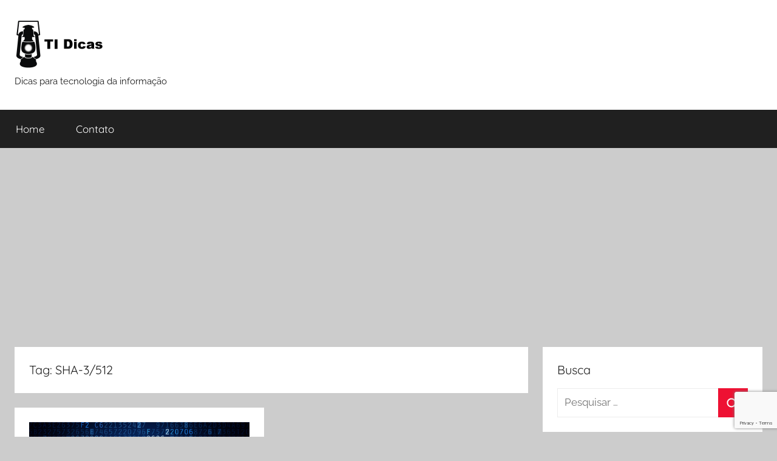

--- FILE ---
content_type: text/html; charset=UTF-8
request_url: https://www.cristianoronan.com.br/tag/sha-3512/
body_size: 39679
content:
<!DOCTYPE html>
<html  xmlns="http://www.w3.org/1999/xhtml" prefix="" lang="pt-BR">

<head>
<meta charset="UTF-8">
<meta name="viewport" content="width=device-width, initial-scale=1">
<link rel="profile" href="http://gmpg.org/xfn/11">


<!-- BEGIN Metadata added by the Add-Meta-Tags WordPress plugin -->
<meta name="description" content="Content tagged with SHA-3/512." />
<meta name="keywords" content="sha-3/512" />
<meta property="og:type" content="website" />
<meta property="og:site_name" content="TI Dicas" />
<meta property="og:title" content="SHA-3/512" />
<meta property="og:url" content="https://www.cristianoronan.com.br/tag/sha-3512/" />
<meta property="og:description" content="Content tagged with SHA-3/512." />
<meta property="og:locale" content="pt_BR" />
<meta name="twitter:card" content="summary" />
<meta name="twitter:creator" content="@cristianoronan" />
<meta name="twitter:site" content="@cristianoronan" />
<meta name="twitter:title" content="SHA-3/512" />
<meta name="twitter:description" content="Content tagged with SHA-3/512." />
<link rel="publisher" type="text/html" title="TI Dicas" href="https://plus.google.com/+CristianoMarinho" />
<!-- END Metadata added by the Add-Meta-Tags WordPress plugin -->

<title>SHA-3/512 &#8211; TI Dicas</title>
<meta name='robots' content='max-image-preview:large' />
	<style>img:is([sizes="auto" i], [sizes^="auto," i]) { contain-intrinsic-size: 3000px 1500px }</style>
	<link rel='dns-prefetch' href='//static.addtoany.com' />
<link rel='dns-prefetch' href='//stats.wp.com' />
<link rel='dns-prefetch' href='//v0.wordpress.com' />
<link rel="alternate" type="application/rss+xml" title="Feed para TI Dicas &raquo;" href="https://www.cristianoronan.com.br/feed/" />
<link rel="alternate" type="application/rss+xml" title="Feed de comentários para TI Dicas &raquo;" href="https://www.cristianoronan.com.br/comments/feed/" />
<link rel="alternate" type="application/rss+xml" title="Feed de tag para TI Dicas &raquo; SHA-3/512" href="https://www.cristianoronan.com.br/tag/sha-3512/feed/" />
<script type="text/javascript">
/* <![CDATA[ */
window._wpemojiSettings = {"baseUrl":"https:\/\/s.w.org\/images\/core\/emoji\/16.0.1\/72x72\/","ext":".png","svgUrl":"https:\/\/s.w.org\/images\/core\/emoji\/16.0.1\/svg\/","svgExt":".svg","source":{"concatemoji":"https:\/\/www.cristianoronan.com.br\/wp-includes\/js\/wp-emoji-release.min.js?ver=6.8.3"}};
/*! This file is auto-generated */
!function(s,n){var o,i,e;function c(e){try{var t={supportTests:e,timestamp:(new Date).valueOf()};sessionStorage.setItem(o,JSON.stringify(t))}catch(e){}}function p(e,t,n){e.clearRect(0,0,e.canvas.width,e.canvas.height),e.fillText(t,0,0);var t=new Uint32Array(e.getImageData(0,0,e.canvas.width,e.canvas.height).data),a=(e.clearRect(0,0,e.canvas.width,e.canvas.height),e.fillText(n,0,0),new Uint32Array(e.getImageData(0,0,e.canvas.width,e.canvas.height).data));return t.every(function(e,t){return e===a[t]})}function u(e,t){e.clearRect(0,0,e.canvas.width,e.canvas.height),e.fillText(t,0,0);for(var n=e.getImageData(16,16,1,1),a=0;a<n.data.length;a++)if(0!==n.data[a])return!1;return!0}function f(e,t,n,a){switch(t){case"flag":return n(e,"\ud83c\udff3\ufe0f\u200d\u26a7\ufe0f","\ud83c\udff3\ufe0f\u200b\u26a7\ufe0f")?!1:!n(e,"\ud83c\udde8\ud83c\uddf6","\ud83c\udde8\u200b\ud83c\uddf6")&&!n(e,"\ud83c\udff4\udb40\udc67\udb40\udc62\udb40\udc65\udb40\udc6e\udb40\udc67\udb40\udc7f","\ud83c\udff4\u200b\udb40\udc67\u200b\udb40\udc62\u200b\udb40\udc65\u200b\udb40\udc6e\u200b\udb40\udc67\u200b\udb40\udc7f");case"emoji":return!a(e,"\ud83e\udedf")}return!1}function g(e,t,n,a){var r="undefined"!=typeof WorkerGlobalScope&&self instanceof WorkerGlobalScope?new OffscreenCanvas(300,150):s.createElement("canvas"),o=r.getContext("2d",{willReadFrequently:!0}),i=(o.textBaseline="top",o.font="600 32px Arial",{});return e.forEach(function(e){i[e]=t(o,e,n,a)}),i}function t(e){var t=s.createElement("script");t.src=e,t.defer=!0,s.head.appendChild(t)}"undefined"!=typeof Promise&&(o="wpEmojiSettingsSupports",i=["flag","emoji"],n.supports={everything:!0,everythingExceptFlag:!0},e=new Promise(function(e){s.addEventListener("DOMContentLoaded",e,{once:!0})}),new Promise(function(t){var n=function(){try{var e=JSON.parse(sessionStorage.getItem(o));if("object"==typeof e&&"number"==typeof e.timestamp&&(new Date).valueOf()<e.timestamp+604800&&"object"==typeof e.supportTests)return e.supportTests}catch(e){}return null}();if(!n){if("undefined"!=typeof Worker&&"undefined"!=typeof OffscreenCanvas&&"undefined"!=typeof URL&&URL.createObjectURL&&"undefined"!=typeof Blob)try{var e="postMessage("+g.toString()+"("+[JSON.stringify(i),f.toString(),p.toString(),u.toString()].join(",")+"));",a=new Blob([e],{type:"text/javascript"}),r=new Worker(URL.createObjectURL(a),{name:"wpTestEmojiSupports"});return void(r.onmessage=function(e){c(n=e.data),r.terminate(),t(n)})}catch(e){}c(n=g(i,f,p,u))}t(n)}).then(function(e){for(var t in e)n.supports[t]=e[t],n.supports.everything=n.supports.everything&&n.supports[t],"flag"!==t&&(n.supports.everythingExceptFlag=n.supports.everythingExceptFlag&&n.supports[t]);n.supports.everythingExceptFlag=n.supports.everythingExceptFlag&&!n.supports.flag,n.DOMReady=!1,n.readyCallback=function(){n.DOMReady=!0}}).then(function(){return e}).then(function(){var e;n.supports.everything||(n.readyCallback(),(e=n.source||{}).concatemoji?t(e.concatemoji):e.wpemoji&&e.twemoji&&(t(e.twemoji),t(e.wpemoji)))}))}((window,document),window._wpemojiSettings);
/* ]]> */
</script>
<link rel='stylesheet' id='donovan-theme-fonts-css' href='https://www.cristianoronan.com.br/wp-content/fonts/ad420701357ea708e1f45127f6f70217.css?ver=20201110' type='text/css' media='all' />
<style id='wp-emoji-styles-inline-css' type='text/css'>

	img.wp-smiley, img.emoji {
		display: inline !important;
		border: none !important;
		box-shadow: none !important;
		height: 1em !important;
		width: 1em !important;
		margin: 0 0.07em !important;
		vertical-align: -0.1em !important;
		background: none !important;
		padding: 0 !important;
	}
</style>
<link rel='stylesheet' id='wp-block-library-css' href='https://www.cristianoronan.com.br/wp-includes/css/dist/block-library/style.min.css?ver=6.8.3' type='text/css' media='all' />
<style id='classic-theme-styles-inline-css' type='text/css'>
/*! This file is auto-generated */
.wp-block-button__link{color:#fff;background-color:#32373c;border-radius:9999px;box-shadow:none;text-decoration:none;padding:calc(.667em + 2px) calc(1.333em + 2px);font-size:1.125em}.wp-block-file__button{background:#32373c;color:#fff;text-decoration:none}
</style>
<link rel='stylesheet' id='mediaelement-css' href='https://www.cristianoronan.com.br/wp-includes/js/mediaelement/mediaelementplayer-legacy.min.css?ver=4.2.17' type='text/css' media='all' />
<link rel='stylesheet' id='wp-mediaelement-css' href='https://www.cristianoronan.com.br/wp-includes/js/mediaelement/wp-mediaelement.min.css?ver=6.8.3' type='text/css' media='all' />
<style id='jetpack-sharing-buttons-style-inline-css' type='text/css'>
.jetpack-sharing-buttons__services-list{display:flex;flex-direction:row;flex-wrap:wrap;gap:0;list-style-type:none;margin:5px;padding:0}.jetpack-sharing-buttons__services-list.has-small-icon-size{font-size:12px}.jetpack-sharing-buttons__services-list.has-normal-icon-size{font-size:16px}.jetpack-sharing-buttons__services-list.has-large-icon-size{font-size:24px}.jetpack-sharing-buttons__services-list.has-huge-icon-size{font-size:36px}@media print{.jetpack-sharing-buttons__services-list{display:none!important}}.editor-styles-wrapper .wp-block-jetpack-sharing-buttons{gap:0;padding-inline-start:0}ul.jetpack-sharing-buttons__services-list.has-background{padding:1.25em 2.375em}
</style>
<style id='global-styles-inline-css' type='text/css'>
:root{--wp--preset--aspect-ratio--square: 1;--wp--preset--aspect-ratio--4-3: 4/3;--wp--preset--aspect-ratio--3-4: 3/4;--wp--preset--aspect-ratio--3-2: 3/2;--wp--preset--aspect-ratio--2-3: 2/3;--wp--preset--aspect-ratio--16-9: 16/9;--wp--preset--aspect-ratio--9-16: 9/16;--wp--preset--color--black: #000000;--wp--preset--color--cyan-bluish-gray: #abb8c3;--wp--preset--color--white: #ffffff;--wp--preset--color--pale-pink: #f78da7;--wp--preset--color--vivid-red: #cf2e2e;--wp--preset--color--luminous-vivid-orange: #ff6900;--wp--preset--color--luminous-vivid-amber: #fcb900;--wp--preset--color--light-green-cyan: #7bdcb5;--wp--preset--color--vivid-green-cyan: #00d084;--wp--preset--color--pale-cyan-blue: #8ed1fc;--wp--preset--color--vivid-cyan-blue: #0693e3;--wp--preset--color--vivid-purple: #9b51e0;--wp--preset--color--primary: #ee1133;--wp--preset--color--secondary: #d5001a;--wp--preset--color--tertiary: #bb0000;--wp--preset--color--accent: #1153ee;--wp--preset--color--highlight: #eedc11;--wp--preset--color--light-gray: #f2f2f2;--wp--preset--color--gray: #666666;--wp--preset--color--dark-gray: #202020;--wp--preset--gradient--vivid-cyan-blue-to-vivid-purple: linear-gradient(135deg,rgba(6,147,227,1) 0%,rgb(155,81,224) 100%);--wp--preset--gradient--light-green-cyan-to-vivid-green-cyan: linear-gradient(135deg,rgb(122,220,180) 0%,rgb(0,208,130) 100%);--wp--preset--gradient--luminous-vivid-amber-to-luminous-vivid-orange: linear-gradient(135deg,rgba(252,185,0,1) 0%,rgba(255,105,0,1) 100%);--wp--preset--gradient--luminous-vivid-orange-to-vivid-red: linear-gradient(135deg,rgba(255,105,0,1) 0%,rgb(207,46,46) 100%);--wp--preset--gradient--very-light-gray-to-cyan-bluish-gray: linear-gradient(135deg,rgb(238,238,238) 0%,rgb(169,184,195) 100%);--wp--preset--gradient--cool-to-warm-spectrum: linear-gradient(135deg,rgb(74,234,220) 0%,rgb(151,120,209) 20%,rgb(207,42,186) 40%,rgb(238,44,130) 60%,rgb(251,105,98) 80%,rgb(254,248,76) 100%);--wp--preset--gradient--blush-light-purple: linear-gradient(135deg,rgb(255,206,236) 0%,rgb(152,150,240) 100%);--wp--preset--gradient--blush-bordeaux: linear-gradient(135deg,rgb(254,205,165) 0%,rgb(254,45,45) 50%,rgb(107,0,62) 100%);--wp--preset--gradient--luminous-dusk: linear-gradient(135deg,rgb(255,203,112) 0%,rgb(199,81,192) 50%,rgb(65,88,208) 100%);--wp--preset--gradient--pale-ocean: linear-gradient(135deg,rgb(255,245,203) 0%,rgb(182,227,212) 50%,rgb(51,167,181) 100%);--wp--preset--gradient--electric-grass: linear-gradient(135deg,rgb(202,248,128) 0%,rgb(113,206,126) 100%);--wp--preset--gradient--midnight: linear-gradient(135deg,rgb(2,3,129) 0%,rgb(40,116,252) 100%);--wp--preset--font-size--small: 13px;--wp--preset--font-size--medium: 20px;--wp--preset--font-size--large: 36px;--wp--preset--font-size--x-large: 42px;--wp--preset--spacing--20: 0.44rem;--wp--preset--spacing--30: 0.67rem;--wp--preset--spacing--40: 1rem;--wp--preset--spacing--50: 1.5rem;--wp--preset--spacing--60: 2.25rem;--wp--preset--spacing--70: 3.38rem;--wp--preset--spacing--80: 5.06rem;--wp--preset--shadow--natural: 6px 6px 9px rgba(0, 0, 0, 0.2);--wp--preset--shadow--deep: 12px 12px 50px rgba(0, 0, 0, 0.4);--wp--preset--shadow--sharp: 6px 6px 0px rgba(0, 0, 0, 0.2);--wp--preset--shadow--outlined: 6px 6px 0px -3px rgba(255, 255, 255, 1), 6px 6px rgba(0, 0, 0, 1);--wp--preset--shadow--crisp: 6px 6px 0px rgba(0, 0, 0, 1);}:where(.is-layout-flex){gap: 0.5em;}:where(.is-layout-grid){gap: 0.5em;}body .is-layout-flex{display: flex;}.is-layout-flex{flex-wrap: wrap;align-items: center;}.is-layout-flex > :is(*, div){margin: 0;}body .is-layout-grid{display: grid;}.is-layout-grid > :is(*, div){margin: 0;}:where(.wp-block-columns.is-layout-flex){gap: 2em;}:where(.wp-block-columns.is-layout-grid){gap: 2em;}:where(.wp-block-post-template.is-layout-flex){gap: 1.25em;}:where(.wp-block-post-template.is-layout-grid){gap: 1.25em;}.has-black-color{color: var(--wp--preset--color--black) !important;}.has-cyan-bluish-gray-color{color: var(--wp--preset--color--cyan-bluish-gray) !important;}.has-white-color{color: var(--wp--preset--color--white) !important;}.has-pale-pink-color{color: var(--wp--preset--color--pale-pink) !important;}.has-vivid-red-color{color: var(--wp--preset--color--vivid-red) !important;}.has-luminous-vivid-orange-color{color: var(--wp--preset--color--luminous-vivid-orange) !important;}.has-luminous-vivid-amber-color{color: var(--wp--preset--color--luminous-vivid-amber) !important;}.has-light-green-cyan-color{color: var(--wp--preset--color--light-green-cyan) !important;}.has-vivid-green-cyan-color{color: var(--wp--preset--color--vivid-green-cyan) !important;}.has-pale-cyan-blue-color{color: var(--wp--preset--color--pale-cyan-blue) !important;}.has-vivid-cyan-blue-color{color: var(--wp--preset--color--vivid-cyan-blue) !important;}.has-vivid-purple-color{color: var(--wp--preset--color--vivid-purple) !important;}.has-black-background-color{background-color: var(--wp--preset--color--black) !important;}.has-cyan-bluish-gray-background-color{background-color: var(--wp--preset--color--cyan-bluish-gray) !important;}.has-white-background-color{background-color: var(--wp--preset--color--white) !important;}.has-pale-pink-background-color{background-color: var(--wp--preset--color--pale-pink) !important;}.has-vivid-red-background-color{background-color: var(--wp--preset--color--vivid-red) !important;}.has-luminous-vivid-orange-background-color{background-color: var(--wp--preset--color--luminous-vivid-orange) !important;}.has-luminous-vivid-amber-background-color{background-color: var(--wp--preset--color--luminous-vivid-amber) !important;}.has-light-green-cyan-background-color{background-color: var(--wp--preset--color--light-green-cyan) !important;}.has-vivid-green-cyan-background-color{background-color: var(--wp--preset--color--vivid-green-cyan) !important;}.has-pale-cyan-blue-background-color{background-color: var(--wp--preset--color--pale-cyan-blue) !important;}.has-vivid-cyan-blue-background-color{background-color: var(--wp--preset--color--vivid-cyan-blue) !important;}.has-vivid-purple-background-color{background-color: var(--wp--preset--color--vivid-purple) !important;}.has-black-border-color{border-color: var(--wp--preset--color--black) !important;}.has-cyan-bluish-gray-border-color{border-color: var(--wp--preset--color--cyan-bluish-gray) !important;}.has-white-border-color{border-color: var(--wp--preset--color--white) !important;}.has-pale-pink-border-color{border-color: var(--wp--preset--color--pale-pink) !important;}.has-vivid-red-border-color{border-color: var(--wp--preset--color--vivid-red) !important;}.has-luminous-vivid-orange-border-color{border-color: var(--wp--preset--color--luminous-vivid-orange) !important;}.has-luminous-vivid-amber-border-color{border-color: var(--wp--preset--color--luminous-vivid-amber) !important;}.has-light-green-cyan-border-color{border-color: var(--wp--preset--color--light-green-cyan) !important;}.has-vivid-green-cyan-border-color{border-color: var(--wp--preset--color--vivid-green-cyan) !important;}.has-pale-cyan-blue-border-color{border-color: var(--wp--preset--color--pale-cyan-blue) !important;}.has-vivid-cyan-blue-border-color{border-color: var(--wp--preset--color--vivid-cyan-blue) !important;}.has-vivid-purple-border-color{border-color: var(--wp--preset--color--vivid-purple) !important;}.has-vivid-cyan-blue-to-vivid-purple-gradient-background{background: var(--wp--preset--gradient--vivid-cyan-blue-to-vivid-purple) !important;}.has-light-green-cyan-to-vivid-green-cyan-gradient-background{background: var(--wp--preset--gradient--light-green-cyan-to-vivid-green-cyan) !important;}.has-luminous-vivid-amber-to-luminous-vivid-orange-gradient-background{background: var(--wp--preset--gradient--luminous-vivid-amber-to-luminous-vivid-orange) !important;}.has-luminous-vivid-orange-to-vivid-red-gradient-background{background: var(--wp--preset--gradient--luminous-vivid-orange-to-vivid-red) !important;}.has-very-light-gray-to-cyan-bluish-gray-gradient-background{background: var(--wp--preset--gradient--very-light-gray-to-cyan-bluish-gray) !important;}.has-cool-to-warm-spectrum-gradient-background{background: var(--wp--preset--gradient--cool-to-warm-spectrum) !important;}.has-blush-light-purple-gradient-background{background: var(--wp--preset--gradient--blush-light-purple) !important;}.has-blush-bordeaux-gradient-background{background: var(--wp--preset--gradient--blush-bordeaux) !important;}.has-luminous-dusk-gradient-background{background: var(--wp--preset--gradient--luminous-dusk) !important;}.has-pale-ocean-gradient-background{background: var(--wp--preset--gradient--pale-ocean) !important;}.has-electric-grass-gradient-background{background: var(--wp--preset--gradient--electric-grass) !important;}.has-midnight-gradient-background{background: var(--wp--preset--gradient--midnight) !important;}.has-small-font-size{font-size: var(--wp--preset--font-size--small) !important;}.has-medium-font-size{font-size: var(--wp--preset--font-size--medium) !important;}.has-large-font-size{font-size: var(--wp--preset--font-size--large) !important;}.has-x-large-font-size{font-size: var(--wp--preset--font-size--x-large) !important;}
:where(.wp-block-post-template.is-layout-flex){gap: 1.25em;}:where(.wp-block-post-template.is-layout-grid){gap: 1.25em;}
:where(.wp-block-columns.is-layout-flex){gap: 2em;}:where(.wp-block-columns.is-layout-grid){gap: 2em;}
:root :where(.wp-block-pullquote){font-size: 1.5em;line-height: 1.6;}
</style>
<link rel='stylesheet' id='contact-form-7-css' href='https://www.cristianoronan.com.br/wp-content/plugins/contact-form-7/includes/css/styles.css?ver=6.1.4' type='text/css' media='all' />
<link rel='stylesheet' id='suevafree-ek-slick-css' href='https://www.cristianoronan.com.br/wp-content/plugins/suevafree-essential-kit/assets/css/suevafree-ek-slick.css' type='text/css' media='all' />
<link rel='stylesheet' id='suevafree-ek-style-css' href='https://www.cristianoronan.com.br/wp-content/plugins/suevafree-essential-kit/assets/css/suevafree-ek-style.css' type='text/css' media='all' />
<link rel='stylesheet' id='chatbox_manager_style-css' href='https://www.cristianoronan.com.br/wp-content/plugins/wa-chatbox-manager/assets/css/style.css' type='text/css' media='all' />
<link rel='stylesheet' id='wip_woocarousel_lite_slick.css-css' href='https://www.cristianoronan.com.br/wp-content/plugins/wip-woocarousel-lite/assets/css/slick.css' type='text/css' media='all' />
<link rel='stylesheet' id='wip_woocarousel_lite_style.css-css' href='https://www.cristianoronan.com.br/wp-content/plugins/wip-woocarousel-lite/assets/css/woocarousel.css' type='text/css' media='all' />
<link rel='stylesheet' id='donovan-stylesheet-css' href='https://www.cristianoronan.com.br/wp-content/themes/donovan/style.css?ver=1.9.1' type='text/css' media='all' />
<style id='donovan-stylesheet-inline-css' type='text/css'>
.site-title { position: absolute; clip: rect(1px, 1px, 1px, 1px); width: 1px; height: 1px; overflow: hidden; }
</style>
<link rel='stylesheet' id='addtoany-css' href='https://www.cristianoronan.com.br/wp-content/plugins/add-to-any/addtoany.min.css?ver=1.16' type='text/css' media='all' />
<script type="text/javascript" src="https://www.cristianoronan.com.br/wp-content/plugins/jquery-manager/assets/js/jquery-3.5.1.min.js" id="jquery-core-js"></script>
<script type="text/javascript" src="https://www.cristianoronan.com.br/wp-content/plugins/jquery-manager/assets/js/jquery-migrate-3.3.0.min.js" id="jquery-migrate-js"></script>
<script type="text/javascript" id="addtoany-core-js-before">
/* <![CDATA[ */
window.a2a_config=window.a2a_config||{};a2a_config.callbacks=[];a2a_config.overlays=[];a2a_config.templates={};a2a_localize = {
	Share: "Share",
	Save: "Save",
	Subscribe: "Subscribe",
	Email: "Email",
	Bookmark: "Bookmark",
	ShowAll: "Show all",
	ShowLess: "Show less",
	FindServices: "Find service(s)",
	FindAnyServiceToAddTo: "Instantly find any service to add to",
	PoweredBy: "Powered by",
	ShareViaEmail: "Share via email",
	SubscribeViaEmail: "Subscribe via email",
	BookmarkInYourBrowser: "Bookmark in your browser",
	BookmarkInstructions: "Press Ctrl+D or \u2318+D to bookmark this page",
	AddToYourFavorites: "Add to your favorites",
	SendFromWebOrProgram: "Send from any email address or email program",
	EmailProgram: "Email program",
	More: "More&#8230;",
	ThanksForSharing: "Thanks for sharing!",
	ThanksForFollowing: "Thanks for following!"
};
/* ]]> */
</script>
<script type="text/javascript" defer src="https://static.addtoany.com/menu/page.js" id="addtoany-core-js"></script>
<script type="text/javascript" defer src="https://www.cristianoronan.com.br/wp-content/plugins/add-to-any/addtoany.min.js?ver=1.1" id="addtoany-jquery-js"></script>
<script type="text/javascript" src="https://www.cristianoronan.com.br/wp-content/themes/donovan/assets/js/svgxuse.min.js?ver=1.2.6" id="svgxuse-js"></script>
<link rel="https://api.w.org/" href="https://www.cristianoronan.com.br/wp-json/" /><link rel="alternate" title="JSON" type="application/json" href="https://www.cristianoronan.com.br/wp-json/wp/v2/tags/35" /><link rel="EditURI" type="application/rsd+xml" title="RSD" href="https://www.cristianoronan.com.br/xmlrpc.php?rsd" />
<meta name="generator" content="WordPress 6.8.3" />
<meta property="fb:app_id" content="1559994010956088"/><!-- auto ad code generated by Easy Google AdSense plugin v1.0.13 --><script async src="https://pagead2.googlesyndication.com/pagead/js/adsbygoogle.js?client=ca-pub-7534502858257082" crossorigin="anonymous"></script><!-- Easy Google AdSense plugin --><!-- Enter your scripts here -->	<style>img#wpstats{display:none}</style>
		<!-- Google tag (gtag.js) -->
<script async src="https://www.googletagmanager.com/gtag/js?id=G-KWNBMJTS9H"></script>
<script>
  window.dataLayer = window.dataLayer || [];
  function gtag(){dataLayer.push(arguments);}
  gtag('js', new Date());

  gtag('config', 'G-KWNBMJTS9H');
</script><link rel="icon" href="https://www.cristianoronan.com.br/wp-content/uploads/2015/06/logo_ti_dicas-150x150.png" sizes="32x32" />
<link rel="icon" href="https://www.cristianoronan.com.br/wp-content/uploads/2015/06/logo_ti_dicas-300x300.png" sizes="192x192" />
<link rel="apple-touch-icon" href="https://www.cristianoronan.com.br/wp-content/uploads/2015/06/logo_ti_dicas-300x300.png" />
<meta name="msapplication-TileImage" content="https://www.cristianoronan.com.br/wp-content/uploads/2015/06/logo_ti_dicas-300x300.png" />
</head>

<body class="archive tag tag-sha-3512 tag-35 wp-custom-logo wp-embed-responsive wp-theme-donovan blog-grid-layout hfeed">

	<div id="page" class="site">
		<a class="skip-link screen-reader-text" href="#content">Pular para o conteúdo</a>

		
		
		<header id="masthead" class="site-header clearfix" role="banner">

			<div class="header-main container clearfix">

				<div id="logo" class="site-branding clearfix">

					<a href="https://www.cristianoronan.com.br/" class="custom-logo-link" rel="home"><img width="150" height="78" src="https://www.cristianoronan.com.br/wp-content/uploads/2017/04/logo_ti_dicas_nome-e1553089878204.png" class="custom-logo" alt="TI Dicas" decoding="async" /></a>					
			<p class="site-title"><a href="https://www.cristianoronan.com.br/" rel="home">TI Dicas</a></p>

							
			<p class="site-description">Dicas para tecnologia da informação</p>

			
				</div><!-- .site-branding -->

				
			</div><!-- .header-main -->

			

	<div id="main-navigation-wrap" class="primary-navigation-wrap">

		<div id="main-navigation-container" class="primary-navigation-container container">

			
			<button class="primary-menu-toggle menu-toggle" aria-controls="primary-menu" aria-expanded="false" >
				<svg class="icon icon-menu" aria-hidden="true" role="img"> <use xlink:href="https://www.cristianoronan.com.br/wp-content/themes/donovan/assets/icons/genericons-neue.svg#menu"></use> </svg><svg class="icon icon-close" aria-hidden="true" role="img"> <use xlink:href="https://www.cristianoronan.com.br/wp-content/themes/donovan/assets/icons/genericons-neue.svg#close"></use> </svg>				<span class="menu-toggle-text">Menu</span>
			</button>

			<div class="primary-navigation">

				<nav id="site-navigation" class="main-navigation" role="navigation"  aria-label="Primary Menu">

					<ul id="primary-menu" class="menu"><li id="menu-item-250" class="menu-item menu-item-type-custom menu-item-object-custom menu-item-home menu-item-250"><a href="//www.cristianoronan.com.br">Home</a></li>
<li id="menu-item-233" class="menu-item menu-item-type-post_type menu-item-object-page menu-item-233"><a href="https://www.cristianoronan.com.br/contato/">Contato</a></li>
</ul>				</nav><!-- #site-navigation -->

			</div><!-- .primary-navigation -->

		</div>

	</div>



			
			
		</header><!-- #masthead -->

		
		<div id="content" class="site-content container">

			
	<div id="primary" class="content-archive content-area">
		<main id="main" class="site-main" role="main">

		
			<header class="archive-header">

				<h1 class="archive-title">Tag: <span>SHA-3/512</span></h1>				
			</header><!-- .archive-header -->

			<div id="post-wrapper" class="post-wrapper">

			
<article id="post-123" class="post-123 post type-post status-publish format-standard has-post-thumbnail hentry category-criptografia tag-criptografia tag-gerador tag-hash tag-javascript tag-keccac-224 tag-keccac-256 tag-keccac-384 tag-keccac-512 tag-md5 tag-sha-1 tag-sha-224 tag-sha-256 tag-sha-3224 tag-sha-3256 tag-sha-3384 tag-sha-3512 tag-sha-384 tag-sha-512 tag-sha-512224 tag-sha-512256 tag-shake-128 tag-shake-256 comments-off">

	
			<div class="post-image">
				<a class="wp-post-image-link" href="https://www.cristianoronan.com.br/gerador-de-encriptacao-hash/" rel="bookmark">
					<img width="500" height="334" src="https://www.cristianoronan.com.br/wp-content/uploads/2017/04/shutterstock_152697521.jpg" class="attachment-post-thumbnail size-post-thumbnail wp-post-image" alt="" decoding="async" fetchpriority="high" srcset="https://www.cristianoronan.com.br/wp-content/uploads/2017/04/shutterstock_152697521.jpg 500w, https://www.cristianoronan.com.br/wp-content/uploads/2017/04/shutterstock_152697521-300x200.jpg 300w" sizes="(max-width: 500px) 100vw, 500px" />				</a>
			</div>

			
	<div class="post-content">

		<header class="entry-header">

			<h2 class="entry-title"><a href="https://www.cristianoronan.com.br/gerador-de-encriptacao-hash/" rel="bookmark">Gerador de Encriptação Hash</a></h2>
			<div class="entry-meta post-details"><span class="posted-on meta-date">Publicado em <a href="https://www.cristianoronan.com.br/gerador-de-encriptacao-hash/" rel="bookmark"><time class="entry-date published" datetime="2017-04-13T19:16:59-03:00">13/04/2017</time><time class="updated" datetime="2018-09-21T13:27:44-03:00">21/09/2018</time></a></span><span class="posted-by meta-author"> por <span class="author vcard"><a class="url fn n" href="https://www.cristianoronan.com.br/author/cristiano/" title="Ver todos os posts de Cristiano Ronan" rel="author">Cristiano Ronan</a></span></span></div>
		</header><!-- .entry-header -->

		<div class="entry-content entry-excerpt clearfix">
			<p>Gerador de criptografia com vários tipos de algoritmos e tamanhos de bits.</p>
			
			<a href="https://www.cristianoronan.com.br/gerador-de-encriptacao-hash/" class="more-link">Veja mais ...</a>

					</div><!-- .entry-content -->

	</div>

	<footer class="entry-footer post-details">
		<div class="entry-categories"> <svg class="icon icon-category" aria-hidden="true" role="img"> <use xlink:href="https://www.cristianoronan.com.br/wp-content/themes/donovan/assets/icons/genericons-neue.svg#category"></use> </svg><a href="https://www.cristianoronan.com.br/category/desenvolvimento/criptografia/" rel="category tag">Criptografia</a></div>	</footer><!-- .entry-footer -->

</article>

			</div>

			
		</main><!-- #main -->
	</div><!-- #primary -->


	<section id="secondary" class="sidebar widget-area clearfix" role="complementary">

		<section id="search-5" class="widget widget_search"><h4 class="widget-title">Busca</h4>
<form role="search" method="get" class="search-form" action="https://www.cristianoronan.com.br/">
	<label>
		<span class="screen-reader-text">Pesquisar por:</span>
		<input type="search" class="search-field"
			placeholder="Pesquisar &hellip;"
			value="" name="s"
			title="Pesquisar por:" />
	</label>
	<button type="submit" class="search-submit">
		<svg class="icon icon-search" aria-hidden="true" role="img"> <use xlink:href="https://www.cristianoronan.com.br/wp-content/themes/donovan/assets/icons/genericons-neue.svg#search"></use> </svg>		<span class="screen-reader-text">Procurar</span>
	</button>
</form>
</section>
		<section id="recent-posts-2" class="widget widget_recent_entries">
		<h4 class="widget-title">Posts recentes</h4>
		<ul>
											<li>
					<a href="https://www.cristianoronan.com.br/convertendo-testes-de-api-do-talend-para-colecoes-do-postman/">Convertendo Testes de API do Talend para Coleções do Postman</a>
									</li>
											<li>
					<a href="https://www.cristianoronan.com.br/formatando-e-validando-json/">Formatando e Validando JSON</a>
									</li>
											<li>
					<a href="https://www.cristianoronan.com.br/informacoes-sobre-ip-publico/">Informações sobre IP público</a>
									</li>
											<li>
					<a href="https://www.cristianoronan.com.br/conversando-no-whatsapp-com-numero-desconhecido/">Conversando no whatsapp com número desconhecido</a>
									</li>
											<li>
					<a href="https://www.cristianoronan.com.br/console-javascript-web/">Console Javascript Web</a>
									</li>
					</ul>

		</section><section id="categories-2" class="widget widget_categories"><h4 class="widget-title">Categorias</h4>
			<ul>
					<li class="cat-item cat-item-22"><a href="https://www.cristianoronan.com.br/category/desenvolvimento/">Desenvolvimento</a>
<ul class='children'>
	<li class="cat-item cat-item-83"><a href="https://www.cristianoronan.com.br/category/desenvolvimento/codificacao/">Codificação</a>
	<ul class='children'>
	<li class="cat-item cat-item-84"><a href="https://www.cristianoronan.com.br/category/desenvolvimento/codificacao/liguagem/">Liguagem</a>
		<ul class='children'>
	<li class="cat-item cat-item-85"><a href="https://www.cristianoronan.com.br/category/desenvolvimento/codificacao/liguagem/javascript/">JavaScript</a>
</li>
		</ul>
</li>
	</ul>
</li>
	<li class="cat-item cat-item-26"><a href="https://www.cristianoronan.com.br/category/desenvolvimento/criptografia/">Criptografia</a>
</li>
</ul>
</li>
	<li class="cat-item cat-item-71"><a href="https://www.cristianoronan.com.br/category/redes/">Redes</a>
</li>
	<li class="cat-item cat-item-58"><a href="https://www.cristianoronan.com.br/category/seguranca/">Segurança</a>
<ul class='children'>
	<li class="cat-item cat-item-59"><a href="https://www.cristianoronan.com.br/category/seguranca/senha/">Senha</a>
</li>
</ul>
</li>
	<li class="cat-item cat-item-4"><a href="https://www.cristianoronan.com.br/category/sistema_operacional/">Sistema Operacional</a>
<ul class='children'>
	<li class="cat-item cat-item-3"><a href="https://www.cristianoronan.com.br/category/sistema_operacional/linux/">Linux</a>
</li>
	<li class="cat-item cat-item-2"><a href="https://www.cristianoronan.com.br/category/sistema_operacional/windows/">Windows</a>
</li>
</ul>
</li>
	<li class="cat-item cat-item-17"><a href="https://www.cristianoronan.com.br/category/software/">Software</a>
<ul class='children'>
	<li class="cat-item cat-item-49"><a href="https://www.cristianoronan.com.br/category/software/embarcados/">Embarcados</a>
</li>
</ul>
</li>
			</ul>

			</section><section id="archives-3" class="widget widget_archive"><h4 class="widget-title">Arquivo</h4>
			<ul>
					<li><a href='https://www.cristianoronan.com.br/2024/06/'>junho 2024</a></li>
	<li><a href='https://www.cristianoronan.com.br/2023/01/'>janeiro 2023</a></li>
	<li><a href='https://www.cristianoronan.com.br/2021/07/'>julho 2021</a></li>
	<li><a href='https://www.cristianoronan.com.br/2020/09/'>setembro 2020</a></li>
	<li><a href='https://www.cristianoronan.com.br/2019/08/'>agosto 2019</a></li>
	<li><a href='https://www.cristianoronan.com.br/2019/03/'>março 2019</a></li>
	<li><a href='https://www.cristianoronan.com.br/2018/09/'>setembro 2018</a></li>
	<li><a href='https://www.cristianoronan.com.br/2017/12/'>dezembro 2017</a></li>
	<li><a href='https://www.cristianoronan.com.br/2017/05/'>maio 2017</a></li>
	<li><a href='https://www.cristianoronan.com.br/2017/04/'>abril 2017</a></li>
	<li><a href='https://www.cristianoronan.com.br/2016/02/'>fevereiro 2016</a></li>
	<li><a href='https://www.cristianoronan.com.br/2015/10/'>outubro 2015</a></li>
	<li><a href='https://www.cristianoronan.com.br/2015/06/'>junho 2015</a></li>
			</ul>

			</section>
	</section><!-- #secondary -->


	</div><!-- #content -->

	
	<div id="footer" class="footer-wrap">

		<footer id="colophon" class="site-footer container clearfix" role="contentinfo">

			
			<div id="footer-line" class="site-info">
								
		<span class="credit-link">
			WordPress Theme: Donovan by ThemeZee.		</span>

					</div><!-- .site-info -->

		</footer><!-- #colophon -->

	</div>

</div><!-- #page -->




<script type="speculationrules">
{"prefetch":[{"source":"document","where":{"and":[{"href_matches":"\/*"},{"not":{"href_matches":["\/wp-*.php","\/wp-admin\/*","\/wp-content\/uploads\/*","\/wp-content\/*","\/wp-content\/plugins\/*","\/wp-content\/themes\/donovan\/*","\/*\\?(.+)"]}},{"not":{"selector_matches":"a[rel~=\"nofollow\"]"}},{"not":{"selector_matches":".no-prefetch, .no-prefetch a"}}]},"eagerness":"conservative"}]}
</script>
		<div id="fb-root"></div>
		<script async defer crossorigin="anonymous" src="https://connect.facebook.net/pt_BR/sdk.js#xfbml=1&version=v21.0&appId=1559994010956088&autoLogAppEvents=1"></script><!-- Enter your scripts here --><link rel='stylesheet' id='dashicons-css' href='https://www.cristianoronan.com.br/wp-includes/css/dashicons.min.css?ver=6.8.3' type='text/css' media='all' />
<link rel='stylesheet' id='thickbox-css' href='https://www.cristianoronan.com.br/wp-includes/js/thickbox/thickbox.css?ver=6.8.3' type='text/css' media='all' />
<script type="text/javascript" src="https://www.cristianoronan.com.br/wp-includes/js/dist/hooks.min.js?ver=4d63a3d491d11ffd8ac6" id="wp-hooks-js"></script>
<script type="text/javascript" src="https://www.cristianoronan.com.br/wp-includes/js/dist/i18n.min.js?ver=5e580eb46a90c2b997e6" id="wp-i18n-js"></script>
<script type="text/javascript" id="wp-i18n-js-after">
/* <![CDATA[ */
wp.i18n.setLocaleData( { 'text direction\u0004ltr': [ 'ltr' ] } );
/* ]]> */
</script>
<script type="text/javascript" src="https://www.cristianoronan.com.br/wp-content/plugins/contact-form-7/includes/swv/js/index.js?ver=6.1.4" id="swv-js"></script>
<script type="text/javascript" id="contact-form-7-js-translations">
/* <![CDATA[ */
( function( domain, translations ) {
	var localeData = translations.locale_data[ domain ] || translations.locale_data.messages;
	localeData[""].domain = domain;
	wp.i18n.setLocaleData( localeData, domain );
} )( "contact-form-7", {"translation-revision-date":"2025-05-19 13:41:20+0000","generator":"GlotPress\/4.0.1","domain":"messages","locale_data":{"messages":{"":{"domain":"messages","plural-forms":"nplurals=2; plural=n > 1;","lang":"pt_BR"},"Error:":["Erro:"]}},"comment":{"reference":"includes\/js\/index.js"}} );
/* ]]> */
</script>
<script type="text/javascript" id="contact-form-7-js-before">
/* <![CDATA[ */
var wpcf7 = {
    "api": {
        "root": "https:\/\/www.cristianoronan.com.br\/wp-json\/",
        "namespace": "contact-form-7\/v1"
    },
    "cached": 1
};
/* ]]> */
</script>
<script type="text/javascript" src="https://www.cristianoronan.com.br/wp-content/plugins/contact-form-7/includes/js/index.js?ver=6.1.4" id="contact-form-7-js"></script>
<script type="text/javascript" src="https://www.cristianoronan.com.br/wp-includes/js/jquery/ui/core.min.js?ver=1.13.3" id="jquery-ui-core-js"></script>
<script type="text/javascript" src="https://www.cristianoronan.com.br/wp-includes/js/jquery/ui/tabs.min.js?ver=1.13.3" id="jquery-ui-tabs-js"></script>
<script type="text/javascript" src="https://www.cristianoronan.com.br/wp-content/plugins/suevafree-essential-kit/assets/js/suevafree-ek-scrollReveal.min.js?ver=20160910" id="suevafree-scrollReveal-js"></script>
<script type="text/javascript" src="https://www.cristianoronan.com.br/wp-content/plugins/suevafree-essential-kit/assets/js/suevafree-ek-slick.min.js?ver=20160910" id="suevafree-ek-slick.min-js"></script>
<script type="text/javascript" src="https://www.cristianoronan.com.br/wp-content/plugins/suevafree-essential-kit/assets/js/suevafree-ek-jquery.js?ver=20160910" id="suevafree-ek-jquery-js"></script>
<script type="text/javascript" src="https://www.cristianoronan.com.br/wp-content/plugins/wip-woocarousel-lite/assets/js/jquery.slick.min.js?ver=6.8.3" id="wip_woocarousel_lite_jquery.slick.min-js"></script>
<script type="text/javascript" src="https://www.cristianoronan.com.br/wp-content/plugins/wip-woocarousel-lite/assets/js/woocarousel.js?ver=6.8.3" id="wip_woocarousel_lite_woocarousel-js"></script>
<script type="text/javascript" id="donovan-navigation-js-extra">
/* <![CDATA[ */
var donovanScreenReaderText = {"expand":"Expand child menu","collapse":"Collapse child menu","icon":"<svg class=\"icon icon-expand\" aria-hidden=\"true\" role=\"img\"> <use xlink:href=\"https:\/\/www.cristianoronan.com.br\/wp-content\/themes\/donovan\/assets\/icons\/genericons-neue.svg#expand\"><\/use> <\/svg>"};
/* ]]> */
</script>
<script type="text/javascript" src="https://www.cristianoronan.com.br/wp-content/themes/donovan/assets/js/navigation.min.js?ver=20220224" id="donovan-navigation-js"></script>
<script type="text/javascript" src="https://www.google.com/recaptcha/api.js?render=6Le7Y6MZAAAAAFdK_3d7YTSP0ZEbITry7Ws0yQum&amp;ver=3.0" id="google-recaptcha-js"></script>
<script type="text/javascript" src="https://www.cristianoronan.com.br/wp-includes/js/dist/vendor/wp-polyfill.min.js?ver=3.15.0" id="wp-polyfill-js"></script>
<script type="text/javascript" id="wpcf7-recaptcha-js-before">
/* <![CDATA[ */
var wpcf7_recaptcha = {
    "sitekey": "6Le7Y6MZAAAAAFdK_3d7YTSP0ZEbITry7Ws0yQum",
    "actions": {
        "homepage": "homepage",
        "contactform": "contactform"
    }
};
/* ]]> */
</script>
<script type="text/javascript" src="https://www.cristianoronan.com.br/wp-content/plugins/contact-form-7/modules/recaptcha/index.js?ver=6.1.4" id="wpcf7-recaptcha-js"></script>
<script type="text/javascript" id="jetpack-stats-js-before">
/* <![CDATA[ */
_stq = window._stq || [];
_stq.push([ "view", {"v":"ext","blog":"147238300","post":"0","tz":"-3","srv":"www.cristianoronan.com.br","arch_tag":"sha-3512","arch_results":"1","j":"1:15.4"} ]);
_stq.push([ "clickTrackerInit", "147238300", "0" ]);
/* ]]> */
</script>
<script type="text/javascript" src="https://stats.wp.com/e-202605.js" id="jetpack-stats-js" defer="defer" data-wp-strategy="defer"></script>
<script type="text/javascript" id="thickbox-js-extra">
/* <![CDATA[ */
var thickboxL10n = {"next":"Pr\u00f3ximo \u00bb","prev":"\u00ab Anterior","image":"Imagem","of":"de","close":"Fechar","noiframes":"Este recurso necessita frames embutidos. Voc\u00ea desativou iframes ou seu navegador n\u00e3o os suporta.","loadingAnimation":"https:\/\/www.cristianoronan.com.br\/wp-includes\/js\/thickbox\/loadingAnimation.gif"};
/* ]]> */
</script>
<script type="text/javascript" src="https://www.cristianoronan.com.br/wp-includes/js/thickbox/thickbox.js?ver=3.1-20121105" id="thickbox-js"></script>

</body>
</html>

<!-- Dynamic page generated in 0.121 seconds. -->
<!-- Cached page generated by WP-Super-Cache on 2026-01-26 03:58:06 -->

<!-- super cache -->

--- FILE ---
content_type: text/html; charset=utf-8
request_url: https://www.google.com/recaptcha/api2/anchor?ar=1&k=6Le7Y6MZAAAAAFdK_3d7YTSP0ZEbITry7Ws0yQum&co=aHR0cHM6Ly93d3cuY3Jpc3RpYW5vcm9uYW4uY29tLmJyOjQ0Mw..&hl=en&v=PoyoqOPhxBO7pBk68S4YbpHZ&size=invisible&anchor-ms=20000&execute-ms=30000&cb=1sm92dgw8dgy
body_size: 48891
content:
<!DOCTYPE HTML><html dir="ltr" lang="en"><head><meta http-equiv="Content-Type" content="text/html; charset=UTF-8">
<meta http-equiv="X-UA-Compatible" content="IE=edge">
<title>reCAPTCHA</title>
<style type="text/css">
/* cyrillic-ext */
@font-face {
  font-family: 'Roboto';
  font-style: normal;
  font-weight: 400;
  font-stretch: 100%;
  src: url(//fonts.gstatic.com/s/roboto/v48/KFO7CnqEu92Fr1ME7kSn66aGLdTylUAMa3GUBHMdazTgWw.woff2) format('woff2');
  unicode-range: U+0460-052F, U+1C80-1C8A, U+20B4, U+2DE0-2DFF, U+A640-A69F, U+FE2E-FE2F;
}
/* cyrillic */
@font-face {
  font-family: 'Roboto';
  font-style: normal;
  font-weight: 400;
  font-stretch: 100%;
  src: url(//fonts.gstatic.com/s/roboto/v48/KFO7CnqEu92Fr1ME7kSn66aGLdTylUAMa3iUBHMdazTgWw.woff2) format('woff2');
  unicode-range: U+0301, U+0400-045F, U+0490-0491, U+04B0-04B1, U+2116;
}
/* greek-ext */
@font-face {
  font-family: 'Roboto';
  font-style: normal;
  font-weight: 400;
  font-stretch: 100%;
  src: url(//fonts.gstatic.com/s/roboto/v48/KFO7CnqEu92Fr1ME7kSn66aGLdTylUAMa3CUBHMdazTgWw.woff2) format('woff2');
  unicode-range: U+1F00-1FFF;
}
/* greek */
@font-face {
  font-family: 'Roboto';
  font-style: normal;
  font-weight: 400;
  font-stretch: 100%;
  src: url(//fonts.gstatic.com/s/roboto/v48/KFO7CnqEu92Fr1ME7kSn66aGLdTylUAMa3-UBHMdazTgWw.woff2) format('woff2');
  unicode-range: U+0370-0377, U+037A-037F, U+0384-038A, U+038C, U+038E-03A1, U+03A3-03FF;
}
/* math */
@font-face {
  font-family: 'Roboto';
  font-style: normal;
  font-weight: 400;
  font-stretch: 100%;
  src: url(//fonts.gstatic.com/s/roboto/v48/KFO7CnqEu92Fr1ME7kSn66aGLdTylUAMawCUBHMdazTgWw.woff2) format('woff2');
  unicode-range: U+0302-0303, U+0305, U+0307-0308, U+0310, U+0312, U+0315, U+031A, U+0326-0327, U+032C, U+032F-0330, U+0332-0333, U+0338, U+033A, U+0346, U+034D, U+0391-03A1, U+03A3-03A9, U+03B1-03C9, U+03D1, U+03D5-03D6, U+03F0-03F1, U+03F4-03F5, U+2016-2017, U+2034-2038, U+203C, U+2040, U+2043, U+2047, U+2050, U+2057, U+205F, U+2070-2071, U+2074-208E, U+2090-209C, U+20D0-20DC, U+20E1, U+20E5-20EF, U+2100-2112, U+2114-2115, U+2117-2121, U+2123-214F, U+2190, U+2192, U+2194-21AE, U+21B0-21E5, U+21F1-21F2, U+21F4-2211, U+2213-2214, U+2216-22FF, U+2308-230B, U+2310, U+2319, U+231C-2321, U+2336-237A, U+237C, U+2395, U+239B-23B7, U+23D0, U+23DC-23E1, U+2474-2475, U+25AF, U+25B3, U+25B7, U+25BD, U+25C1, U+25CA, U+25CC, U+25FB, U+266D-266F, U+27C0-27FF, U+2900-2AFF, U+2B0E-2B11, U+2B30-2B4C, U+2BFE, U+3030, U+FF5B, U+FF5D, U+1D400-1D7FF, U+1EE00-1EEFF;
}
/* symbols */
@font-face {
  font-family: 'Roboto';
  font-style: normal;
  font-weight: 400;
  font-stretch: 100%;
  src: url(//fonts.gstatic.com/s/roboto/v48/KFO7CnqEu92Fr1ME7kSn66aGLdTylUAMaxKUBHMdazTgWw.woff2) format('woff2');
  unicode-range: U+0001-000C, U+000E-001F, U+007F-009F, U+20DD-20E0, U+20E2-20E4, U+2150-218F, U+2190, U+2192, U+2194-2199, U+21AF, U+21E6-21F0, U+21F3, U+2218-2219, U+2299, U+22C4-22C6, U+2300-243F, U+2440-244A, U+2460-24FF, U+25A0-27BF, U+2800-28FF, U+2921-2922, U+2981, U+29BF, U+29EB, U+2B00-2BFF, U+4DC0-4DFF, U+FFF9-FFFB, U+10140-1018E, U+10190-1019C, U+101A0, U+101D0-101FD, U+102E0-102FB, U+10E60-10E7E, U+1D2C0-1D2D3, U+1D2E0-1D37F, U+1F000-1F0FF, U+1F100-1F1AD, U+1F1E6-1F1FF, U+1F30D-1F30F, U+1F315, U+1F31C, U+1F31E, U+1F320-1F32C, U+1F336, U+1F378, U+1F37D, U+1F382, U+1F393-1F39F, U+1F3A7-1F3A8, U+1F3AC-1F3AF, U+1F3C2, U+1F3C4-1F3C6, U+1F3CA-1F3CE, U+1F3D4-1F3E0, U+1F3ED, U+1F3F1-1F3F3, U+1F3F5-1F3F7, U+1F408, U+1F415, U+1F41F, U+1F426, U+1F43F, U+1F441-1F442, U+1F444, U+1F446-1F449, U+1F44C-1F44E, U+1F453, U+1F46A, U+1F47D, U+1F4A3, U+1F4B0, U+1F4B3, U+1F4B9, U+1F4BB, U+1F4BF, U+1F4C8-1F4CB, U+1F4D6, U+1F4DA, U+1F4DF, U+1F4E3-1F4E6, U+1F4EA-1F4ED, U+1F4F7, U+1F4F9-1F4FB, U+1F4FD-1F4FE, U+1F503, U+1F507-1F50B, U+1F50D, U+1F512-1F513, U+1F53E-1F54A, U+1F54F-1F5FA, U+1F610, U+1F650-1F67F, U+1F687, U+1F68D, U+1F691, U+1F694, U+1F698, U+1F6AD, U+1F6B2, U+1F6B9-1F6BA, U+1F6BC, U+1F6C6-1F6CF, U+1F6D3-1F6D7, U+1F6E0-1F6EA, U+1F6F0-1F6F3, U+1F6F7-1F6FC, U+1F700-1F7FF, U+1F800-1F80B, U+1F810-1F847, U+1F850-1F859, U+1F860-1F887, U+1F890-1F8AD, U+1F8B0-1F8BB, U+1F8C0-1F8C1, U+1F900-1F90B, U+1F93B, U+1F946, U+1F984, U+1F996, U+1F9E9, U+1FA00-1FA6F, U+1FA70-1FA7C, U+1FA80-1FA89, U+1FA8F-1FAC6, U+1FACE-1FADC, U+1FADF-1FAE9, U+1FAF0-1FAF8, U+1FB00-1FBFF;
}
/* vietnamese */
@font-face {
  font-family: 'Roboto';
  font-style: normal;
  font-weight: 400;
  font-stretch: 100%;
  src: url(//fonts.gstatic.com/s/roboto/v48/KFO7CnqEu92Fr1ME7kSn66aGLdTylUAMa3OUBHMdazTgWw.woff2) format('woff2');
  unicode-range: U+0102-0103, U+0110-0111, U+0128-0129, U+0168-0169, U+01A0-01A1, U+01AF-01B0, U+0300-0301, U+0303-0304, U+0308-0309, U+0323, U+0329, U+1EA0-1EF9, U+20AB;
}
/* latin-ext */
@font-face {
  font-family: 'Roboto';
  font-style: normal;
  font-weight: 400;
  font-stretch: 100%;
  src: url(//fonts.gstatic.com/s/roboto/v48/KFO7CnqEu92Fr1ME7kSn66aGLdTylUAMa3KUBHMdazTgWw.woff2) format('woff2');
  unicode-range: U+0100-02BA, U+02BD-02C5, U+02C7-02CC, U+02CE-02D7, U+02DD-02FF, U+0304, U+0308, U+0329, U+1D00-1DBF, U+1E00-1E9F, U+1EF2-1EFF, U+2020, U+20A0-20AB, U+20AD-20C0, U+2113, U+2C60-2C7F, U+A720-A7FF;
}
/* latin */
@font-face {
  font-family: 'Roboto';
  font-style: normal;
  font-weight: 400;
  font-stretch: 100%;
  src: url(//fonts.gstatic.com/s/roboto/v48/KFO7CnqEu92Fr1ME7kSn66aGLdTylUAMa3yUBHMdazQ.woff2) format('woff2');
  unicode-range: U+0000-00FF, U+0131, U+0152-0153, U+02BB-02BC, U+02C6, U+02DA, U+02DC, U+0304, U+0308, U+0329, U+2000-206F, U+20AC, U+2122, U+2191, U+2193, U+2212, U+2215, U+FEFF, U+FFFD;
}
/* cyrillic-ext */
@font-face {
  font-family: 'Roboto';
  font-style: normal;
  font-weight: 500;
  font-stretch: 100%;
  src: url(//fonts.gstatic.com/s/roboto/v48/KFO7CnqEu92Fr1ME7kSn66aGLdTylUAMa3GUBHMdazTgWw.woff2) format('woff2');
  unicode-range: U+0460-052F, U+1C80-1C8A, U+20B4, U+2DE0-2DFF, U+A640-A69F, U+FE2E-FE2F;
}
/* cyrillic */
@font-face {
  font-family: 'Roboto';
  font-style: normal;
  font-weight: 500;
  font-stretch: 100%;
  src: url(//fonts.gstatic.com/s/roboto/v48/KFO7CnqEu92Fr1ME7kSn66aGLdTylUAMa3iUBHMdazTgWw.woff2) format('woff2');
  unicode-range: U+0301, U+0400-045F, U+0490-0491, U+04B0-04B1, U+2116;
}
/* greek-ext */
@font-face {
  font-family: 'Roboto';
  font-style: normal;
  font-weight: 500;
  font-stretch: 100%;
  src: url(//fonts.gstatic.com/s/roboto/v48/KFO7CnqEu92Fr1ME7kSn66aGLdTylUAMa3CUBHMdazTgWw.woff2) format('woff2');
  unicode-range: U+1F00-1FFF;
}
/* greek */
@font-face {
  font-family: 'Roboto';
  font-style: normal;
  font-weight: 500;
  font-stretch: 100%;
  src: url(//fonts.gstatic.com/s/roboto/v48/KFO7CnqEu92Fr1ME7kSn66aGLdTylUAMa3-UBHMdazTgWw.woff2) format('woff2');
  unicode-range: U+0370-0377, U+037A-037F, U+0384-038A, U+038C, U+038E-03A1, U+03A3-03FF;
}
/* math */
@font-face {
  font-family: 'Roboto';
  font-style: normal;
  font-weight: 500;
  font-stretch: 100%;
  src: url(//fonts.gstatic.com/s/roboto/v48/KFO7CnqEu92Fr1ME7kSn66aGLdTylUAMawCUBHMdazTgWw.woff2) format('woff2');
  unicode-range: U+0302-0303, U+0305, U+0307-0308, U+0310, U+0312, U+0315, U+031A, U+0326-0327, U+032C, U+032F-0330, U+0332-0333, U+0338, U+033A, U+0346, U+034D, U+0391-03A1, U+03A3-03A9, U+03B1-03C9, U+03D1, U+03D5-03D6, U+03F0-03F1, U+03F4-03F5, U+2016-2017, U+2034-2038, U+203C, U+2040, U+2043, U+2047, U+2050, U+2057, U+205F, U+2070-2071, U+2074-208E, U+2090-209C, U+20D0-20DC, U+20E1, U+20E5-20EF, U+2100-2112, U+2114-2115, U+2117-2121, U+2123-214F, U+2190, U+2192, U+2194-21AE, U+21B0-21E5, U+21F1-21F2, U+21F4-2211, U+2213-2214, U+2216-22FF, U+2308-230B, U+2310, U+2319, U+231C-2321, U+2336-237A, U+237C, U+2395, U+239B-23B7, U+23D0, U+23DC-23E1, U+2474-2475, U+25AF, U+25B3, U+25B7, U+25BD, U+25C1, U+25CA, U+25CC, U+25FB, U+266D-266F, U+27C0-27FF, U+2900-2AFF, U+2B0E-2B11, U+2B30-2B4C, U+2BFE, U+3030, U+FF5B, U+FF5D, U+1D400-1D7FF, U+1EE00-1EEFF;
}
/* symbols */
@font-face {
  font-family: 'Roboto';
  font-style: normal;
  font-weight: 500;
  font-stretch: 100%;
  src: url(//fonts.gstatic.com/s/roboto/v48/KFO7CnqEu92Fr1ME7kSn66aGLdTylUAMaxKUBHMdazTgWw.woff2) format('woff2');
  unicode-range: U+0001-000C, U+000E-001F, U+007F-009F, U+20DD-20E0, U+20E2-20E4, U+2150-218F, U+2190, U+2192, U+2194-2199, U+21AF, U+21E6-21F0, U+21F3, U+2218-2219, U+2299, U+22C4-22C6, U+2300-243F, U+2440-244A, U+2460-24FF, U+25A0-27BF, U+2800-28FF, U+2921-2922, U+2981, U+29BF, U+29EB, U+2B00-2BFF, U+4DC0-4DFF, U+FFF9-FFFB, U+10140-1018E, U+10190-1019C, U+101A0, U+101D0-101FD, U+102E0-102FB, U+10E60-10E7E, U+1D2C0-1D2D3, U+1D2E0-1D37F, U+1F000-1F0FF, U+1F100-1F1AD, U+1F1E6-1F1FF, U+1F30D-1F30F, U+1F315, U+1F31C, U+1F31E, U+1F320-1F32C, U+1F336, U+1F378, U+1F37D, U+1F382, U+1F393-1F39F, U+1F3A7-1F3A8, U+1F3AC-1F3AF, U+1F3C2, U+1F3C4-1F3C6, U+1F3CA-1F3CE, U+1F3D4-1F3E0, U+1F3ED, U+1F3F1-1F3F3, U+1F3F5-1F3F7, U+1F408, U+1F415, U+1F41F, U+1F426, U+1F43F, U+1F441-1F442, U+1F444, U+1F446-1F449, U+1F44C-1F44E, U+1F453, U+1F46A, U+1F47D, U+1F4A3, U+1F4B0, U+1F4B3, U+1F4B9, U+1F4BB, U+1F4BF, U+1F4C8-1F4CB, U+1F4D6, U+1F4DA, U+1F4DF, U+1F4E3-1F4E6, U+1F4EA-1F4ED, U+1F4F7, U+1F4F9-1F4FB, U+1F4FD-1F4FE, U+1F503, U+1F507-1F50B, U+1F50D, U+1F512-1F513, U+1F53E-1F54A, U+1F54F-1F5FA, U+1F610, U+1F650-1F67F, U+1F687, U+1F68D, U+1F691, U+1F694, U+1F698, U+1F6AD, U+1F6B2, U+1F6B9-1F6BA, U+1F6BC, U+1F6C6-1F6CF, U+1F6D3-1F6D7, U+1F6E0-1F6EA, U+1F6F0-1F6F3, U+1F6F7-1F6FC, U+1F700-1F7FF, U+1F800-1F80B, U+1F810-1F847, U+1F850-1F859, U+1F860-1F887, U+1F890-1F8AD, U+1F8B0-1F8BB, U+1F8C0-1F8C1, U+1F900-1F90B, U+1F93B, U+1F946, U+1F984, U+1F996, U+1F9E9, U+1FA00-1FA6F, U+1FA70-1FA7C, U+1FA80-1FA89, U+1FA8F-1FAC6, U+1FACE-1FADC, U+1FADF-1FAE9, U+1FAF0-1FAF8, U+1FB00-1FBFF;
}
/* vietnamese */
@font-face {
  font-family: 'Roboto';
  font-style: normal;
  font-weight: 500;
  font-stretch: 100%;
  src: url(//fonts.gstatic.com/s/roboto/v48/KFO7CnqEu92Fr1ME7kSn66aGLdTylUAMa3OUBHMdazTgWw.woff2) format('woff2');
  unicode-range: U+0102-0103, U+0110-0111, U+0128-0129, U+0168-0169, U+01A0-01A1, U+01AF-01B0, U+0300-0301, U+0303-0304, U+0308-0309, U+0323, U+0329, U+1EA0-1EF9, U+20AB;
}
/* latin-ext */
@font-face {
  font-family: 'Roboto';
  font-style: normal;
  font-weight: 500;
  font-stretch: 100%;
  src: url(//fonts.gstatic.com/s/roboto/v48/KFO7CnqEu92Fr1ME7kSn66aGLdTylUAMa3KUBHMdazTgWw.woff2) format('woff2');
  unicode-range: U+0100-02BA, U+02BD-02C5, U+02C7-02CC, U+02CE-02D7, U+02DD-02FF, U+0304, U+0308, U+0329, U+1D00-1DBF, U+1E00-1E9F, U+1EF2-1EFF, U+2020, U+20A0-20AB, U+20AD-20C0, U+2113, U+2C60-2C7F, U+A720-A7FF;
}
/* latin */
@font-face {
  font-family: 'Roboto';
  font-style: normal;
  font-weight: 500;
  font-stretch: 100%;
  src: url(//fonts.gstatic.com/s/roboto/v48/KFO7CnqEu92Fr1ME7kSn66aGLdTylUAMa3yUBHMdazQ.woff2) format('woff2');
  unicode-range: U+0000-00FF, U+0131, U+0152-0153, U+02BB-02BC, U+02C6, U+02DA, U+02DC, U+0304, U+0308, U+0329, U+2000-206F, U+20AC, U+2122, U+2191, U+2193, U+2212, U+2215, U+FEFF, U+FFFD;
}
/* cyrillic-ext */
@font-face {
  font-family: 'Roboto';
  font-style: normal;
  font-weight: 900;
  font-stretch: 100%;
  src: url(//fonts.gstatic.com/s/roboto/v48/KFO7CnqEu92Fr1ME7kSn66aGLdTylUAMa3GUBHMdazTgWw.woff2) format('woff2');
  unicode-range: U+0460-052F, U+1C80-1C8A, U+20B4, U+2DE0-2DFF, U+A640-A69F, U+FE2E-FE2F;
}
/* cyrillic */
@font-face {
  font-family: 'Roboto';
  font-style: normal;
  font-weight: 900;
  font-stretch: 100%;
  src: url(//fonts.gstatic.com/s/roboto/v48/KFO7CnqEu92Fr1ME7kSn66aGLdTylUAMa3iUBHMdazTgWw.woff2) format('woff2');
  unicode-range: U+0301, U+0400-045F, U+0490-0491, U+04B0-04B1, U+2116;
}
/* greek-ext */
@font-face {
  font-family: 'Roboto';
  font-style: normal;
  font-weight: 900;
  font-stretch: 100%;
  src: url(//fonts.gstatic.com/s/roboto/v48/KFO7CnqEu92Fr1ME7kSn66aGLdTylUAMa3CUBHMdazTgWw.woff2) format('woff2');
  unicode-range: U+1F00-1FFF;
}
/* greek */
@font-face {
  font-family: 'Roboto';
  font-style: normal;
  font-weight: 900;
  font-stretch: 100%;
  src: url(//fonts.gstatic.com/s/roboto/v48/KFO7CnqEu92Fr1ME7kSn66aGLdTylUAMa3-UBHMdazTgWw.woff2) format('woff2');
  unicode-range: U+0370-0377, U+037A-037F, U+0384-038A, U+038C, U+038E-03A1, U+03A3-03FF;
}
/* math */
@font-face {
  font-family: 'Roboto';
  font-style: normal;
  font-weight: 900;
  font-stretch: 100%;
  src: url(//fonts.gstatic.com/s/roboto/v48/KFO7CnqEu92Fr1ME7kSn66aGLdTylUAMawCUBHMdazTgWw.woff2) format('woff2');
  unicode-range: U+0302-0303, U+0305, U+0307-0308, U+0310, U+0312, U+0315, U+031A, U+0326-0327, U+032C, U+032F-0330, U+0332-0333, U+0338, U+033A, U+0346, U+034D, U+0391-03A1, U+03A3-03A9, U+03B1-03C9, U+03D1, U+03D5-03D6, U+03F0-03F1, U+03F4-03F5, U+2016-2017, U+2034-2038, U+203C, U+2040, U+2043, U+2047, U+2050, U+2057, U+205F, U+2070-2071, U+2074-208E, U+2090-209C, U+20D0-20DC, U+20E1, U+20E5-20EF, U+2100-2112, U+2114-2115, U+2117-2121, U+2123-214F, U+2190, U+2192, U+2194-21AE, U+21B0-21E5, U+21F1-21F2, U+21F4-2211, U+2213-2214, U+2216-22FF, U+2308-230B, U+2310, U+2319, U+231C-2321, U+2336-237A, U+237C, U+2395, U+239B-23B7, U+23D0, U+23DC-23E1, U+2474-2475, U+25AF, U+25B3, U+25B7, U+25BD, U+25C1, U+25CA, U+25CC, U+25FB, U+266D-266F, U+27C0-27FF, U+2900-2AFF, U+2B0E-2B11, U+2B30-2B4C, U+2BFE, U+3030, U+FF5B, U+FF5D, U+1D400-1D7FF, U+1EE00-1EEFF;
}
/* symbols */
@font-face {
  font-family: 'Roboto';
  font-style: normal;
  font-weight: 900;
  font-stretch: 100%;
  src: url(//fonts.gstatic.com/s/roboto/v48/KFO7CnqEu92Fr1ME7kSn66aGLdTylUAMaxKUBHMdazTgWw.woff2) format('woff2');
  unicode-range: U+0001-000C, U+000E-001F, U+007F-009F, U+20DD-20E0, U+20E2-20E4, U+2150-218F, U+2190, U+2192, U+2194-2199, U+21AF, U+21E6-21F0, U+21F3, U+2218-2219, U+2299, U+22C4-22C6, U+2300-243F, U+2440-244A, U+2460-24FF, U+25A0-27BF, U+2800-28FF, U+2921-2922, U+2981, U+29BF, U+29EB, U+2B00-2BFF, U+4DC0-4DFF, U+FFF9-FFFB, U+10140-1018E, U+10190-1019C, U+101A0, U+101D0-101FD, U+102E0-102FB, U+10E60-10E7E, U+1D2C0-1D2D3, U+1D2E0-1D37F, U+1F000-1F0FF, U+1F100-1F1AD, U+1F1E6-1F1FF, U+1F30D-1F30F, U+1F315, U+1F31C, U+1F31E, U+1F320-1F32C, U+1F336, U+1F378, U+1F37D, U+1F382, U+1F393-1F39F, U+1F3A7-1F3A8, U+1F3AC-1F3AF, U+1F3C2, U+1F3C4-1F3C6, U+1F3CA-1F3CE, U+1F3D4-1F3E0, U+1F3ED, U+1F3F1-1F3F3, U+1F3F5-1F3F7, U+1F408, U+1F415, U+1F41F, U+1F426, U+1F43F, U+1F441-1F442, U+1F444, U+1F446-1F449, U+1F44C-1F44E, U+1F453, U+1F46A, U+1F47D, U+1F4A3, U+1F4B0, U+1F4B3, U+1F4B9, U+1F4BB, U+1F4BF, U+1F4C8-1F4CB, U+1F4D6, U+1F4DA, U+1F4DF, U+1F4E3-1F4E6, U+1F4EA-1F4ED, U+1F4F7, U+1F4F9-1F4FB, U+1F4FD-1F4FE, U+1F503, U+1F507-1F50B, U+1F50D, U+1F512-1F513, U+1F53E-1F54A, U+1F54F-1F5FA, U+1F610, U+1F650-1F67F, U+1F687, U+1F68D, U+1F691, U+1F694, U+1F698, U+1F6AD, U+1F6B2, U+1F6B9-1F6BA, U+1F6BC, U+1F6C6-1F6CF, U+1F6D3-1F6D7, U+1F6E0-1F6EA, U+1F6F0-1F6F3, U+1F6F7-1F6FC, U+1F700-1F7FF, U+1F800-1F80B, U+1F810-1F847, U+1F850-1F859, U+1F860-1F887, U+1F890-1F8AD, U+1F8B0-1F8BB, U+1F8C0-1F8C1, U+1F900-1F90B, U+1F93B, U+1F946, U+1F984, U+1F996, U+1F9E9, U+1FA00-1FA6F, U+1FA70-1FA7C, U+1FA80-1FA89, U+1FA8F-1FAC6, U+1FACE-1FADC, U+1FADF-1FAE9, U+1FAF0-1FAF8, U+1FB00-1FBFF;
}
/* vietnamese */
@font-face {
  font-family: 'Roboto';
  font-style: normal;
  font-weight: 900;
  font-stretch: 100%;
  src: url(//fonts.gstatic.com/s/roboto/v48/KFO7CnqEu92Fr1ME7kSn66aGLdTylUAMa3OUBHMdazTgWw.woff2) format('woff2');
  unicode-range: U+0102-0103, U+0110-0111, U+0128-0129, U+0168-0169, U+01A0-01A1, U+01AF-01B0, U+0300-0301, U+0303-0304, U+0308-0309, U+0323, U+0329, U+1EA0-1EF9, U+20AB;
}
/* latin-ext */
@font-face {
  font-family: 'Roboto';
  font-style: normal;
  font-weight: 900;
  font-stretch: 100%;
  src: url(//fonts.gstatic.com/s/roboto/v48/KFO7CnqEu92Fr1ME7kSn66aGLdTylUAMa3KUBHMdazTgWw.woff2) format('woff2');
  unicode-range: U+0100-02BA, U+02BD-02C5, U+02C7-02CC, U+02CE-02D7, U+02DD-02FF, U+0304, U+0308, U+0329, U+1D00-1DBF, U+1E00-1E9F, U+1EF2-1EFF, U+2020, U+20A0-20AB, U+20AD-20C0, U+2113, U+2C60-2C7F, U+A720-A7FF;
}
/* latin */
@font-face {
  font-family: 'Roboto';
  font-style: normal;
  font-weight: 900;
  font-stretch: 100%;
  src: url(//fonts.gstatic.com/s/roboto/v48/KFO7CnqEu92Fr1ME7kSn66aGLdTylUAMa3yUBHMdazQ.woff2) format('woff2');
  unicode-range: U+0000-00FF, U+0131, U+0152-0153, U+02BB-02BC, U+02C6, U+02DA, U+02DC, U+0304, U+0308, U+0329, U+2000-206F, U+20AC, U+2122, U+2191, U+2193, U+2212, U+2215, U+FEFF, U+FFFD;
}

</style>
<link rel="stylesheet" type="text/css" href="https://www.gstatic.com/recaptcha/releases/PoyoqOPhxBO7pBk68S4YbpHZ/styles__ltr.css">
<script nonce="pY_5GZxOR6lbrjbCkIFANQ" type="text/javascript">window['__recaptcha_api'] = 'https://www.google.com/recaptcha/api2/';</script>
<script type="text/javascript" src="https://www.gstatic.com/recaptcha/releases/PoyoqOPhxBO7pBk68S4YbpHZ/recaptcha__en.js" nonce="pY_5GZxOR6lbrjbCkIFANQ">
      
    </script></head>
<body><div id="rc-anchor-alert" class="rc-anchor-alert"></div>
<input type="hidden" id="recaptcha-token" value="[base64]">
<script type="text/javascript" nonce="pY_5GZxOR6lbrjbCkIFANQ">
      recaptcha.anchor.Main.init("[\x22ainput\x22,[\x22bgdata\x22,\x22\x22,\[base64]/[base64]/MjU1Ong/[base64]/[base64]/[base64]/[base64]/[base64]/[base64]/[base64]/[base64]/[base64]/[base64]/[base64]/[base64]/[base64]/[base64]/[base64]\\u003d\x22,\[base64]\\u003d\\u003d\x22,\[base64]/DnU5Fw4jCv8KoU2VFwoDCosKow5FFw6l9w7RIasOnwqzCkzzDmlfCgkVdw6TDs2DDl8Ktwq8Ewrk/eMKWwq7CnMOIwqFzw4k5w6LDgBvCuCFSSATCgcOVw5HCpsKxKcOIw5jDrGbDicOAVMKcFk8bw5XCpcOwBU8jXsKMQjk/[base64]/CuSZeE2FDRQTDhlNYw6LDsDRuwrpQN1TCosK2w7jDlcOfX2XCqC7CnMKVHsO9F3skwpTDksOOwozCuVsuDcOWAsOAwpXClnzCujXDjkXCmzLCqhdmAMKeI0V2BRguwpp7UcOMw6crccK/YzASamLDuSzClMKyHD3CrAQmPcKrJVHDgcOdJWTDu8OJQcO4EBguw5DDisOidTvCqsOqf33Dh1s1wr9hwrpjwr8Uwp4jwq8Pe3zDhlnDuMODPycIMCDCkMKowrkFD0PCvcOCQB3CuQbDocKOI8KdCcK0CMO2w5NUwqvDtUzCkhzDiQg/w7rCoMKqTQxRw7duasO+SsOSw7J6H8OyN3pLXmNMwqMwGybCnTTCsMOZdFPDq8O1wrTDmMKKGD0WwqjCtsOEw43CuWbCphsAWApzLsKRPcOnIcOBVsKswpQUwojCj8O9CMK4ZA3Doh8dwr48aMKqwozDscKpwpEgwrhhAH7ClEHDmw/[base64]/eMKeMGAQB1dhwqzCn8OfwpPCgMKsAVgiwpgNfMK8QyvCjUvClcKcwqA6T3o5wrN5w5xHPMOPCMOIw6sLdkJVWmnCgsOMXsOASMKHPsOBw5ATwokwwoDCscKPw5Q4LWbCicKowo4hFVrDk8O2w7DCu8Oew4RewpFVcm3Doy7ChxnCtsO7w5/CpDYxQMKMwrrDl054ARzCtx0GwpBMI8KCeXF3XjLCvjlEwpB1wqfDnj7DrUEkwqF0FUTCrFfCj8OKw69wUV3ClsK0wqfChsOlw5Ine8O2Yi3DtMObAURNw6cVTzdSQsKEIsK1GWvDtj4kVE/[base64]/Dl8Ovw68gwoBRLV53w6AZw6PCvhjCoEcHWcOkAngzwr0fYcKbEsOnw6jCuh8QwqlVw6XCnBXCt0rDtsK/[base64]/Ct8Ogf8K7LMOyWUoGwo0kw6JYMw7Co3LCjknCscOHw7EgWsOcfEw+wo0SKcOZPiUgw77Cq8Krw4vCusKUw6QjTcODwr/DpzvDosO6dsORGxLClsOXdxfCicKMw4tLwrvCrMO9wqQtJTjCvMKmQBMnw7bCqyB6wpXDq09TWWEEw6B3wopmQcOWJlPCqH/[base64]/Do8KXI8K8wrU+w5hNw73Ct0zCmHtZAijDpsKsQ8Kxw5Auw53Di1TDvVVPw67Cg0HCvsOYCHQvPi5CcWLDr3ohwqnCjTPCqsO5w6zDt0rDuMOkfcOVwqLCucOyZ8OPBXnCqCwsW8OHem7DkcOEXMKEHcKWw4DCkcKWwpMFwrvCoUXCvTl5Z1dRcljDvFjDo8OPQsO3w6/CkMKOwprCr8OKwr8uXQEOOAZ2Tj0+S8OiwqPCvwrDq1s2wpVfw6jDoMOswqMQw5XDrMKHSRJGw4AfZMOSbn3Dv8K4H8Kteht0w5rDownDmcK+RUQlP8KQw7XDuUASw4HDvMO/w5oLw63CmF8iNcKVUsKaOWzDjcK/[base64]/djtsw6JiGyxcw63CvWTClHhoYsKRWgbCuEjDjcKTwpjDqCkKwp7CucKYw5kSTcKHwqbDnirDimjDqD56w7fDtXXChCwBC8K+TcKzwq/Dt37DszDDr8Ocwqd6wqEMJsOWw7tFw4UvfsOJwr0gC8KlT3BnQMOjK8OkChlZwoRKwqHCmcOzw6d+wp7Ci2jDoypKMhrCgxfCg8KhwrRbw5jDigLCim4kwrvCg8Oew53CvwIDw5DDu3jCksKeH8KDw5/DuMKxwqHDrWcywo95wpLCt8OyBsK1wpHCriURCA5xUMKawqJPSBQuwoB4X8KVw67CtcKrGArDiMOaWcKXVsKsF1NxwozCgsKYT13CicKmB0TCnMKcYcK5wosmOTDChMKmwoPCjcOmQMK9w4M7w4xlLhUTNXxGw6fCqcOkE0NfN8Kuw4/ClMOCwoB8wqHDlgVwGcKcw514ITbCmcKfw5HDuX3DmhfDo8Kfw6libhF2w4cyw77DksOpw617w4/Dhx4nw4/Ci8OAGwR/wotMw4Ylw5gkwrprCMOew5d+ZTVkHUzCrxUqW0Z7wpvCnEklDn7DmgfDvMKFKcOAdH7Cg0pwHMKpwp7CsxMhw63CniPDocKxSMKtGiMrUcKgw6k3w6wcQsOOccOQJSbDr8KRZkIJwrjDhFJoOMKFw4bDmsOUwpPDjMKqwqUNw74/wr9Vwrhaw6fCnGFEwrdeGR/CqMO+cMO5wpZdw6bDvTl8w71ww6zDtVbDnSTCmcKlwrdpJ8KhGsKBHS7CgMKQTcKsw5Fbw53DsTdHwrNDBljDjw9Qw4pXNRhmGlzCo8Ouw73DhcOjR3FCwoDCmxA3aMOVQzYFw5Atwq7Ct17DplrDvxjDocO/w5FVw5h3wpXDlsOmYcO0ezrDrMKmwrJcw6dyw7cIw5ZPw5V3wrtuwoJ+N1R9wro/I2lJf27Cijlow7nDpMOkw6TCkMKdF8KHHMOqwrBUwoJeKHLChXxINC8/wqDDhSclw7nDr8KLw6odYwF+w4nClMK6TXTCjcK/BsKgJHrDonIQPxvDq8OOQVBTScK1FE3Do8K4KsKJcwrDsm1Kw4jDh8OlPcO7wpDDiBDDo8KBYHLCplp3w7lCwolmw4FyRcOLD0woDR0fwoFfMTzDlsODScOKwovCgcOowpFNRiXCjmjCvEFCJVbDtcKfB8OxwrA6UMOtK8KJAcOFwq0VCA8tWiXCqsKOw7M/wpvCnsKXwow3w7Viw4pfPMKuw4MhB8Onw60mQ03Dnx5TCAXDqGvCjlh/w4HChwjClcKfwpDCrxMoYcKSS3MveMOXS8OEwrbCkcO/wpMjwr3CvMO3VhDDhRJVw5/[base64]/CvkzDgcKhGUPDgMKFfsKYwrrDnsOjX8OjKcO1w5sTORo2w6/DnlHCjsKXw4bCqzLCvkLDqy5rw6/CrMKqwq8Xe8KFw6rCszbDgsO2MQfDh8O8wpchfiFVO8KWEXVzw6NLasOWwp7CgsK9csKNw5bCnsOKwq7CjBozwqhxwqIpw7/CiMOCf2nCnGPChcKnUTMLwqZQwolmasKtWhshwpjCqsOcw4UhIwB+c8KBbcKbVcKhTxEuw7luw4F8acKAdsOJJcONY8O4w7Rqw7rCjsKDw6XDr1hhOMOdw7ZTw7XCqcKTwqsnw6VlDEhBTsKuw6AXw7IEVAnDn33DqMOLCRPDkcKZwrjCii/CmDVUZRUxA1DCoUrClsKsXiZDwrXDkcKVLBB9JcOBKWEFwo5ww496H8OWw5TCvD43wocOIVrDsx/Dj8Odw7IhJsObDcOhwrIAeizDocKNwqfDu8OIw6HCp8KfQyDCrcKrE8Kowo00ZVlPBRfCkcKbw4TDhcKYwpDDqRtoRF93XATCv8KGSsO0dsKZw7nDicO6wodQe8OmO8OFw5LDqsOYw5PCrzQCYsKTCAxHNsKPw5FFfsOCfMOcwoLCu8K2FCV/CzLDu8Kxe8KHS2QzSEjDt8OBCH15YH4wwqFuw4saL8KPwopaw4fDsCN6SCbCtcOhw7UnwqFABggcw5PDgsKLD8KbdjnCvMKKw7TCj8Oxw77CmcKYw7rCkBrChMOIwpB4wpTDlMK2K2/DtQAMTMO/wrHDq8O/[base64]/CqMKRUidpw6c8Li/DsFTChEPCr8KtUzN1woPDshHCksO6w6TCn8K1MD4FbcKfw47CshvDr8KOJHxYw7BcwoDDmFPCrjdvEMOCw6zCpsO5JmDDnsKbWm3DqMOMVDXCp8OFGlzCkXhoBMK9X8Ogw4XCtsKdwobCmmTDmcODwqFrRsK/wqdHwqXCiFnCnyvDn8KzGQjCoibCscOzMmbDoMO/w7vCikJDccOMUlLDgMKQZMODJ8Kfw58Bwr1JwqnCi8KnwoLCl8OJwpwmw5DDisOVwrHCuDPDn1ZmBDxxTS9Uw6RXIMKhwoNRwrrDr1QkCzLCr0ETw6czwpJmw6bDsTjChn06w5PCrXkSwovDk3TDr1UawotIwrRfw4wTQS/[base64]/CllVmNCQ5wrTDm8K6DsOYwpXCoxBywqsMPzLDlsO5VsO7MMK3O8K8w7/CmzFow6rCucKEwoZNwo/[base64]/DgMKAUsO6wrHCjsO3w6oKw7LDqE7Cijg9TTc9w6TClxbDhsOdworCq8KmSMOjw4kXOhoQwpkDNH53FRJ8GcOWGR3DqMKWdwUzwo8Sw47DmMKTVcK3dznCkQZ/w4YhF1vCrlAcRsOUwofDkkfCjVx2ZMONLztPw5TCkGoOw6dpR8KQw7/DnMOyJMOewp/Cgl7DuzNFw6duw4/Dk8ObwopMJMKuw67DgsKIw4ppBsKoV8O6JXzDpD/CqcKmw6FpUMKIAsKZw6k1CcKlw4/ClnN+w73DsA/[base64]/CtcKwPCrDvsK9wqPCumgmGMKaQkREYcOdSwHDkcOcUsKHOcKBMXvDmwjCkMKHPA02WldSw7cnMx5xw5nDgxXCvXvClA/CmBt+S8OdHXgHw5FzwpTDk8K7w4bDmcK5eD1Qw6vDngN+w6ojGRVZTDjCqRLCslDCt8OIwo04w5vCncO/w4dBEBcFCcO9w63CrHXDrGLCmMKBGsKFwo/CiHzCqMK+KcKQw6I/NCcJS8Ouw4BLIDHDssOlDcKFwp/Dm2sqeT/CrTcjwrFFw7bDjw/CiSY8wprDn8KmwpYKwrDCvlsKJcOwRlAXwp1ZLsK4fzzCs8KIZyvDjVw8wp9ZSMK8FMOTw4R4KcK2azzDo2pqw6U6w7dSCT9cUcOjMMKFwpZUfMOeTcO/[base64]/DnQvCoCl7bcOgTMKnVC/Dh8OlwpI2w4wsBBLCjCjClcKQwprClsKFwqjDjsKVwpHCgVTDgGEiN3fCrRxuw4nDlMO/M2YwTTF0w57ChcKZw50wSMOTTcO3BH8UwpDDpsKMwobCkMKRWhbChMKmw65ew5XCjUAbI8Kaw6xsJBXDncOlCcOjHl/[base64]/[base64]/CtsOzUsK8w5/DsiTDuCQbVA3CkV5KR1bDpDjCoGnDsi/Dr8K5w4JHw6PCosORwq4Xw6AUfHUMwogwSMOGZsOtacKfwrNfw7A9w7rDijPDusOuE8KCw7TCi8KGw4JnRXHCqhvCisOYwoPDlSo3UyF7wq9+BcKSw7pEDMO+wqVMw6d8ecOmGwpqwq7DssKpDsO8w6FJfD/CqADCkAbCu3AZeRbCpXbDpMOnV0VCw6FiwpvCo29rQB8jFMKbEwvCtcOUQcO8wqhHRsOmw5QCw67DuMKVw6cPw7Agw4s/VcKbw7QuBkHDiAV+w5I7w63CpsKDJDMfFsOOHwnDpF7CsQlDJSgpwrRZwpnCoCzCvwvCjAsuwpDCjE/CgGcEwqZWwq3CmG3Cj8Kfw4QcV3sxNMOBw6LCuMOlwrXDk8KDwobDpUMDT8K5w7x6wonCssKWdGtvw7/DikAlRcKLw5/[base64]/[base64]/Dk8KNw7vDh3bCv8OvJTkkHGvCs8Kgw7HDoMKEa8OJB8O8w7LCrFnDisK6HkbCtsKzXMOrwqzDmsOAHy/[base64]/[base64]/wofCucKuw5M7asOLBcOuw7/ClMKPMRrDjsOhw6c+wp9MwoPCq8OzRxXCgsKLCMOpw6zCo8KdwrgvwoU8BhvDmcKbfFDCiSjCq0IPZB0uRcOlw4PCkWUVHW7Dp8KbL8OVH8OOEh0/S0U4UAHCkjfDpMK6w4/DncKewppmw53Duz/CqSnCkzTCgcOpwp7CtcOSwr5twpcBAxVgdVh/w7LDhmbDvSDDkHnCkMKXYTlAZAlhwoVRw7ZnUsKMwoVcYF3CnMKMw5rCrcKaTMOVQsKsw5TCv8KMwrPDtjfCtMOxw57Di8K+GUg9wpHCssORwqrDnShEw7jDssKcw6bCoggiw4c0AcKHUD7CosKWwpsMVsO9L37Dj39mBnt0IsKgw4pFaS/[base64]/wqsvwpjCkMKywoTCuV7Dl143wrYuYcKiw6BKwqTDqcO7CcOWw73CtW1Zw6gEKMOXw48vantXw4bCoMKfH8Ohw4FHcD7DgsO3WMKyw5XCrMK4w5B/CsOqwpDCv8KjfsKfXQLCu8OIwqjCuWDDjT/CmsKbwo7CnsObYsOcwq3Cp8OQT3vCsG/[base64]/w7YaUX/Cn09GImlYRlXCnAjCosORwqE+wp/CsMOUTcKmw5Mqw4zDt0jDjB/DrCpoE1JGWMO4FVEhwqzCi3c1KsO0w5VUeWrDiyVBw6Qaw45TDTvCsCYow7rClcK6wrZfTMK+w7sHLzXDpSwAO05Uw73CnMKSGyUXw6/DuMKuwr7CnMO4CsKowrvDn8OTw7ZEw6zChMO4w5w1wpnCrsOsw73DhTlIw6/[base64]/CrgnDkCo/w6TDhBjCmcOBfAp8w7pSw708w7UNG8Kmwr02G8OrwrrCgMK1UsKvTCpRw4zCksKAGjBZLlfDt8Kew7zCjnfDizHCv8K8Zi7ClcOjw4fCqyo4ZsOUwrACTXAgVsOOwrfDsD/Ds18swoxdRsKDTzZSwofDgcORU2APTRbDjcKpE3jCgDfCh8KcSMOZVXwbwrlXWcKEwqDCuS48fMOTEcKUHRHCl8OGwpJyw6nDgEDDpcKfwogKSio/w6PCssKrwqtNw7RnJcOLYCV3wrHDrsKTGm/[base64]/[base64]/CncKvw5rCiEbDi8KGw5/DoMKQwpwSwppRSUpkwrbCoy1nccK7w63Cu8Kaa8OfwoXDpcKEwolkTnM1FMKfZ8KDwrlCe8OAGMOKVcOuwovCqgHCnXbDmsOPwr/[base64]/w5nDjsKGwrtXw7zDkcK8w6/CssO5HgVEw7Yvw6cDABJpw4p5DsO/[base64]/CuMKVYsOVAyXDk2A6ChwmwpIyw7XCi8Okw4dkBsOjwrZyw43CuhNKwpHCpQ/[base64]/UMOJwodyKsKCw4Upw7VNw7fDjF7DijHCjMKhXmQjw4PCjR9Ww53CgcKOw64Nw4l1SMK1woQLEcKHw64ww4nDhsKIZMKuw4nDksOqbsKTA8K5acK0Lw/Ck1fDgyphwqLCmjdoU3fCp8O2ccOlw6F7w60GSMK/w7zDlcKeRV7CrCF2wq7DqwnDmQY3wpQCwqXCjlklMBw4w4LChE4Lwq/Ch8KXwoccw6ArworCsMOrXToRHwDDpH9UfcOkJsO5a1PCksOxWU92w4HDhsKLw7nChVnDhMKGV20kwo5Twr/[base64]/CuMKPRFBKCkUPw5LCpzbDiXnDuF0hN8K9WDPCox5mWMKVBcOIGMOZw7LDmsKZH1g6w6LDisOow7gGGjNPWSvCpTNnw7LCqMKcUyzDl1QcD0/DuQ/Ds8KHD19ACW/CjUsow7wewo7Cl8OCwojDokPDosKcPcO6w7vCkUQywpbCqHjDiQAlXn3DuRQrwo9JEMORw40Tw4hawpwtw4Ukw5pZCsOnw4w6w5fDnxk6DjTCt8KiQ8OeAcKbw5Q/HcObfiPCi101wqvCshfDqgJNwoU3w7kpDgJnNxnCnzLDusO7NsO4cSHDocKgw7tlLjh2w4HDp8K/fSzDnQBbw7TDisK9wpLCjcKzZcKsfFxgSAlBwqEFwr1mw61TwqPCh1nDl13Dkgl1w6fDrV81w4VtdFlcw6fCki/DtsKAFjNTIkPDr0bCn8KRHl7Ct8O+w5x2DR08wosHc8KKA8K2wpF0w4QyDsOIbsKewrF8wrnCpG/[base64]/CkE7CuBxUwp3CllbDjcOfwpXCvjRrUcK6f8KFw5pFaMKWw5MyXcKLwoHCkA9dRDgxJEjDqg5Hwq4aeXA7WDsCw7EFwrXDiR9PAcOqcx7CnyvCogLDsMKyWcOiwrlXQGMfwr5KBnYzEcKhZVcQw4/DoyZYw692TcKKbB4iJMKQw4vDjMOCwrrDuMO/UMOPwqgmS8K+w4HDmMOww4nDhksHBEfDomt8wrrCg37CtBVywoNzKcOxw6DCjcOiw4nCrcKPAHjDi38kwrvDr8K8LcOjw79Ow7/[base64]/w4vDmMO5NSrDosOKwq/CocONLHfCscKNwprCmkDDumvDpcOYHRs4dsKUw4pew6fDnV7DkcOZCsKiSUDDlFvDqMKTF8OSAkgJw4A9fsOYwp4aOMOWByUSw5vCkMOBw6Rswqk9cljDi3sZwo7Dk8Kzwq/DvsK/wo9cOxHCsMKOA3YOwp/DoMKwHTwwA8KbwrPDmwTCkMOgBXsVwr/[base64]/ChMOCw6TDp8O3M1w7w4x/w5DDpX1ww5h0XkLCljxLw6rDtnTDnjXDm8KpeD/Dn8ODwoTDncKZw6ACBTQFw4UAFsOsT8OwA2bCmMKOwqnCjsOKJMOMwqULKMOowqbCp8Kaw5pvJ8KKcsOdfTTCq8KNwpF9wo8ZwqvCmF/CmMOow6PCoATDncO3wpjDksKzF8OTag1mw5/[base64]/w5t9TSPDmMOcbMKkf8OWT8Otw6XCs3rCi8Ofw4fDuEp4FE8Ew6FkWAjCgMKFFHQvMSNFw7Z3w6nClMOgDhPCh8OMPk/DiMO8w7XCq3XCq8KoasKrbMKcwrpOw44Jw4jDqynClnfCtsKEw5tUXkt/[base64]/DtcKoN8OWw73DgxfDujwHQMK0wpsgwpddFcKiwrcuP8KSw7XCtypkMmfDuXoWSXZVwrrCoX7Cn8Kgw4DDpyhUN8KBRSrCk1bDsirDlhrDh0jDpsKKw47DsjRowpITKMOowrfCgE7DmsOlSMO8wr/DvygXeVXDl8Owwp3DpmYqGlHDscKwWcK/[base64]/DtA1qDMOjbsKceg3Dj1jDnyXDhG/[base64]/[base64]/Cqlh3ET/CpFLDr8KIZVDCrw0VwrDCmMO+w6LDjjzDk1UXwpjCjcO5w7gTw4fCrMOFJsOaCMKJw6TCkcOnGSETM0LCnMOIFMOuwoooJsKvIUXDicO+HMKRFhfDk1HCs8Odw7DCgUvCgsKoUsOKw7vCvB4yCTDClC0pwpDDq8K/TsOocMK6IsKdw6HDv0LCqcOQw6PCscK0JnZlw4nCpsOhwojCkzwEQ8Oyw4vCuxh3wprDi8K+wrvDqcONwqDDk8ODMsOHw5bCinvCtDzDlxYHwopbwojCvx0kwp3Dg8OQw4jDjwsQOG5hXcOXW8O+FsO/EsKICBFJwogzw4g5w44+HQ7Dl08tYsK0A8Klw78Kw7HDqMKebmPCqW8dw7M+w4fCtwhZwqVxw6gdaXnCj0BjGxtaw7zDncOSS8KuMFLDrcOEwrpPw7zDtsO+dMKfwpJww5oHHXVPw5VZLw/CujHCt3jDuH7CrmbDhUpnw6vClQbDuMOAw7fCuybCtcOgZwhqwp4vw4E+wrfDocO7Thx5wp05wqdLcMKWfsKpXMO1AG1rS8Oqah7DvcOscMKiWh5ZwrTDosO/w4LDvcKlL3oMw4FNNRvDsV/[base64]/CinTCk8KRw7BOw4XCj2zChxLCo8OfdsOIwpUxesOPwo/Dn8OXw5NGw7HDjEDCjy1jYjw1JFkcUsOLa2XCvCHDscOFwpDDj8Orw4Ucw6DCqCwwwqFBwqHCmMKfbDY6G8K7YcOYacO7woTDusOPw47ClnvDgi16AcO8F8KdZMKwDMOtw6/DlHUewpTCkX9rwqE6w6xAw73DucK9w7rDp3vCtlXDtsOcMi3DqCzCn8O1AVVUw4o1w7XDk8OTw6BYPDTDssOAQm9PE0MeEsO/wql0woViKG9dw6hbwrHDsMOIw5rDkcOTwoBkZ8KrwpJCwqvDjMOAw7ldZcOPQWjDtMOswpJvBsK0w4bCo8KLVcK3w64rw7Z+w5BFwovDmsKnw4Yaw4rChl3ClEEpw4DDikbCnzpKek7CgFXDpcOVw6rCt1nDhsKHw4zCpUPDtMK5dcOqw7/CgsOwQD0xwpXDtcKPchvDiSJlwq7DmVUtwoY2BnDDnxliw4gwFz7DtQzCok/ClUJhHkYOPMOjwokBCsKDInHDocOPwrjCssOFasKsT8K/[base64]/Do0/DlRzCo8O7w5vDnQPCvzDCj8OWwqMvw5hRwrszwpjCo8Klw63CkSFbw5Z/PG/Dm8KFwqh0fVAMfmlFRXzDtsKkSy4AKS9iRMOZGsO8DMKddzzCsMOBNA7CjMKhDcKcw6bDmARySx8MwqB2T8ODwprCsB9cU8KqRibDosOawoNawq4jDMOnUk/DtQDCmAV2w6M4w5zDtsKRw4rDhGceP39VUMOQR8OMJMOowrvDrQhMw6XCqMOzczkTd8O/[base64]/[base64]/I3odwrIPcSp6woHCl35GVcKhwrLCjkwSd0fClGZXw7PCsBJNw4TCr8OcQQxWBAjDth/CgiEuaS17w7N/woQXG8OLw5LCh8KqR1UlwoJXWjfCrsOEwrUrw7hTwqzCvF3Dt8KeHhjCrBlybMOjYRvDlioTfcK4w75tOGVmRMOow7NMLsKEGsOjGyZHAk/CgcOgY8OAM0DCrMOAFxvCnR7DoTkqw6zDgEVQT8Opwq/DiFI4DhEcw7fDkcO0RU8YKsOPN8KWw5DDvEXDgMObb8KUw79Xw5HDtcKHw6bDpgbDjHTDvsOew6rCoUrCnUDCrsKvw44Qwrl9wqFuVQptw4nDscKyw7QswqzDv8K0cMOTw5N0MMOSw5QZH03Dpl9aw7wZwowrw49jwrXCq8O3LmbClmnDoE/CijDDmsOBwq7CjsOQAMO0QcOdIn5mw5lyw7TCok/[base64]/DtkEKHcOkAzFIw5LClsKTVlTDqSkXd8Kjw75AZnJFQirDq8K7w7F/SMOMFV3CjnnDo8KMw4JAwoQTwpTDuUzDtE83wpzCs8KzwqJsKcKyV8ONMSPCrMKjEn87wpkVD3o8ZE7CqMKnwoV/[base64]/KMOJwoDCrWwoWMK9wojCuMO4Nk9cw7zCqsOJwrV/MMODw4fCgSUCPlDDjS3DhcO3w7giw47DrMK/[base64]/PcK8w7U2wqNIwphuw6jDnzbCqsOqw6AMw5HDgGwSw7E4VsOLH2nCosKww4PDpRfDmsKHwozCpQE/[base64]/[base64]/DmHR7wprDkMOcwqDDo8KeEBHCjFtKNnlvegrCnW/ClmnDsUM4wqshw4fDmsOmSmUZw4/DmcO/[base64]/X3cGw4jDgsO7EA7CoHotFjbCjAYrdMOiXw3DshZoYiDCs8KxSxvCjmkrwqlrEMOrdsK1w7DDp8KLwrFfwp/DiBvCp8Kgw4jCh14Vwq/[base64]/[base64]/w6EjwoUmMsO8K2hHw73Ch8KtwqLDmDQWw7Abw4LDtcOtw59HNF3CjMKwCsOWw5sdwrXCrsKnTcOsAWV+wr4KPkpgw53Dr0rCpwLCssK9wrUSCnvCtcKddsO6w6AtH1bCosKrAcKMw4DDoMOmXMKDAGcNSMO3HDMQw6/DsMKmO8OSw44NDcKlG0IFSwRYwrscbMK7w7/CllnCviLDunwlwqXCp8ODw7TCucOSaMOfQxkAwrQ+w5E5f8KSw7NPfjJ2w5lHek8xG8Okw7bCicOCWcOMw5LDhyrDgh7ClX3CuBEfDMOZwoE7wp8xwqQEwq5GwrzCvDrCk2pxO11AdTjDlsOnEcOTeHPCtMK2wrJCBQR/KsOiwpYBIWM0wqEIE8Krw4c3HxbCnkfClcKdw4hibcKfdsOpwrHCpMKewoEnGcKlScK/PMKrw5MaAcONRBd9DcKIN0/DucO+w68ECsOEAyTDu8KlwoPDrsOJwpV9elJaOA4bwqPCk2U1w5o6eWLDmh3CmcKuacOwwonDhAxLcU/[base64]/CkWLCiSApZsOdw7vClcK5XCJnwqMqwroMw41xTjY9wrYxwqjClHnDncKJH3wpHMOQJ2UKwo4GIHcbH3ssQQRYMcOmWMKVcsOUBlrCi1XDkyhcwrZXfAsGwonDq8KzwoLDmcKTQFbDu0ZEwp9Kwpp9VMKKS1TDuVA2d8O1B8KHw4TDmcKGTyt+PcOfL0B/w5DCk0IwJjlmXk5uSU0zecKTX8KkwokKHsOgDcODGsKCUcO8GcKePMK9CsKAw4tRwoBEU8Oow7ceQ1ZHQ28kPMKGeDpwCXJ1wr7Dv8OZw6New5FKwp84wqhpFgQiQX/CmsOEw4tlWTnDt8ObesO9w4LChsOpHcK1WiXCj0zCmhh0wp/[base64]/w5lDDMKXMVnCk8O+GMOOCxAyw43CpMOdFMKQw4oLwrxlbDxXw4TDnAk9ccK3CsKfKXQiw5pOw5TCqcK+f8O8w69/YMOzKMKjawBVwrnClMKmIsKPMMKKdMKMEsOwaMOrR2cZasKRw7kAw7bCmMKTw513IEzCpMOrwpjCmWp5S04+wq/Cjjhzw7/DtmTDhsKiwr49RQTCvsKdIADDu8KEUE7ClyzCvn9sN8KJw7/DosOvwqVsNMKCccOmwoshw4zDmzxdaMOOSMOrRioZw4DDhFBhwpozKcK+UsOBIFPDuG4uDsOywoPCmRjCgsOnZsO6aSA3LnEWw5YBCQ/Dpn4Fw5vDiGLCuHpaFBHDhCXDrMO8w6sPw7bDu8K+FsOoRANHUcO0wqUVMUvDu8KWP8OIwqXDixNGLcKew6IRQsKQw7wGWApfwpBBw4XDgElHUsOFwrjDnsOLM8Oqw5t+woV2woN0w7BwBx0Owq/ChMOpVW3CoSUHSsORS8OuLcKcwq0nMjDDu8KQw6rClMKow6TCgxTCsjbDiSDDu27CgxfCh8OSwrvDqGrCnmlqasKQw7XCoBvCrFzDgnskwqozwpHDvsOQw6HDqCMwdcOKw6zDk8KNfMOSwqHDjsOSw4fDnQhOw45twoQzw6YYwo/CrSlIw7BUAxrDvMOlDy/DqQDDuMKRMsOQw4hRw7ogO8O2wqPDg8OUFXrDrCATMDvCkR5+wqZhw5vDgHd8CFzCixsxBMKSEFJzw5oMIw5xw6LDrsKGPRZpw6dnw59Uw50oN8OaY8OZw5/CmsKiwrTCt8Khw4ZJwoHCkCJPwqHDgwbCuMKVFgrChHLCrMOmAsOzOQE0w4kGw6gNITzCszk7wp44w6ktN0wxaMOFLcKMUMOZP8Kiw7hnw7zCjcO5F3zChn5xwoAWIcKZw6LDogV7X2fDkhnDpnIzw6/CtS1xdsOfKWXCimvClWdcTw3CusOAw5BfLMK9J8Kew5Fgw6AKw5ZjIlhYwp3DoMKHw7PCrXJNwr/[base64]/Dt8Kmw7hoRMOiwqrDicOtXQnCrmnDhcK1wpI+wowBw58XImHCt0h7w6ANIUbCncKqBMOaADrCv2w4FsOswrUDMW8YFcOww7LCuQBswoDDu8K7wojDssOzQxQFXsKSwqXCpMKOdQnCtsONw6bCtzjCo8O6wp/CucKuwrJFKyvCv8KZAMOjUSXCvsKEwpnCjTcrwpnDk0oawoHCqwRuwoXCvcKOwpF3w6FHworDosKrf8OMwpPDnDhhw5EUwrFRw4HDucK7w74Uw60wNcOhOgfDpV/DpcK5w5o7w6cFw7A4w5YhRwdfU8KkFsKZwr4+MVzDiQrDmMOXSyMYAsK+N11Uw6MDw4LDucOqwp7Ck8KHMcKMdcOMYkHDhsKydMKtw7PChcKCAsO1wrzCqWTDklnDmC3DqBkmI8KyOcO7VDzDncKnM1wDw4nClj/CiGEXwoTDoMKUw5chwr3Dq8KiM8KXfsK+E8OYwqEBPCDDo1NFYSbClMOmbls6XMKHwq09wqIXacOAw6Nnw7J2wrhhV8OSMcKgw6FNSy99w5xCw4LCr8O1OMKgYzPCs8KXw4Bxw7fDu8K5dcOvwpHDu8OkwpY9w4jCh8O/AEXDi2wuwqvDqsO8JElvd8KbA2PDoMOdwr5SwrPCj8OuwroWw6fDsS58wrczwqE1wqhQQi7CjiPCm3DCiU7Ct8OpZFDClHVVbMKqdD/CjMO4w5AKRjF8fntzY8OOw5jCmcOkMXzDiwFMMV00I2TDtw4IbHcdHjsgfcOXA0fDusK0JcK7wqvCjsKHRnx9aRLDisOWW8Kjw7bDqR/DkULDocKNwoHCnSUIP8KYwqDCvybCmnPChMK4wpnDn8O0XkltYGvDsVoMYz5dDcOuwrDCuypYaUt2aCHCosOOFMOnecO9asKmOsOewopALlXClcOkHEPDhsKbw58sa8OFw5VFwojCjWoZwovDq0loOsOSLcOjfMOUGWrDrGLCpDwAwqTDtzHCi1wtA0fDqsKvEsO/ZCvDvkkqN8Ofwr83IhvCmS5Pw7Jmw6PCnMOrwr1qRn7CuTDCvgEnw4XDpAsKwofCmmlOwofCvEdHw7TDnxUjwotRwoYhwqcVw4p4w6IgCsKxwrPDu2nCtMO6IsKTXsKZwqXCl05QfxQAQMKww5vCmcO4IsKKwoREwp45ARNcw4DCt1gcw5/[base64]/CuMONUcKIwrDCrcOpHwvDoMOZwqRiAnrDoW/DrisjTMO6QFtiw6vCqGfDjMOmLzPDkFM9wpMTwrPCoMKQw4LCpsKTTX/CnEnCocOTw7LCnMOUPcOVw74Lw7bCusKLExEWbxhNOcKVwq3Dmm3DplHDsjAuwqZ/wrDChMOfU8KMXA7DtFMob8O/[base64]/DsOvw7vDh8Ohw6luw6vCvcKWwoPCg8OOJV7CpHRqw7/CjyXDsUvDo8Kvw4wcRcKnbMKxEgfCslgZw6DChcOCwoFuw5bDgMKQwofDkFQRMcKRwrvClcKvw5VyW8OkVXzCicOlJQPDsMKXfMKGSXFGdkUPw54kUUZwbMOnPcKUw7jCtMOWw6g1EcOIEsKQGWF0KsOVwo/[base64]/Cj30+w4HCksOww57Cnl1swpPDkyBkw4LCgQN1w6UZasKAwphFP8Kvw4U/QCcPw4rDumlXKmc1IsK8w6RcRRktPMKGeTbDn8KzJlvCtMKOH8OAIn3Ds8KCw6FYBMKYw69Kw57Dr3Y4w6vCuHjDqGDCssKfw7/[base64]/DuzPDmBXDrcOgw7plwqNPw5/[base64]/DhMOnw6J+w7nCn8Krwo5iw4jDscOhwqLCo8OhHDgBw4DCksOdw6jDgwUvKlpLwpXCnMKJEk/[base64]/DhVvCvsKsw73Dp3nDmsOsEnTDuwlswqRHw55pwpjCnMKwwp0IXsKhWg7CkBPCgArCvjTDnEFxw6/Dj8KLfgIXw7cbTMOPwo5uU8OsRiJbEMO0IcO1aMOswoLCqHrCqEoSWcOwJzTCm8KdwpTDi3d+wpJNAcO/IMONw53CnAZ6w4nCv0Ncw7LCtsOhwqXDrcOmwoDCgFPDigpkw5HCiizCssKPPEAuw5fDqcKNFnnCrcKfw5QYChjDgVrCvcO7woLCmhEgwpDCux/[base64]/DjMKcwphnHcKqI3g8wqYEw6dQDQfCpCZPw7kRw7Fkw6HCimLCoFRmw5nDjQcjLULCiWl+wrXChk/Dh1XCtA\\u003d\\u003d\x22],null,[\x22conf\x22,null,\x226Le7Y6MZAAAAAFdK_3d7YTSP0ZEbITry7Ws0yQum\x22,0,null,null,null,1,[21,125,63,73,95,87,41,43,42,83,102,105,109,121],[1017145,304],0,null,null,null,null,0,null,0,null,700,1,null,0,\[base64]/76lBhnEnQkZnOKMAhnM8xEZ\x22,0,1,null,null,1,null,0,0,null,null,null,0],\x22https://www.cristianoronan.com.br:443\x22,null,[3,1,1],null,null,null,1,3600,[\x22https://www.google.com/intl/en/policies/privacy/\x22,\x22https://www.google.com/intl/en/policies/terms/\x22],\x22/UVW2vt/NDnRBFWdQsowYWVROJJtuE0IlER0wSX0pKs\\u003d\x22,1,0,null,1,1769414289673,0,0,[12,215,253,104,221],null,[83,161,209,131],\x22RC-kb9yDAYdaVJo3g\x22,null,null,null,null,null,\x220dAFcWeA6tOHnOanywIN9nK0dhlymHbCC9feAUL1qBCJCMyeGV4PynJw6SSd3yuz-ANAuCF-94-0ZF01oLthCH9NeFN8jEeUxSgQ\x22,1769497089763]");
    </script></body></html>

--- FILE ---
content_type: text/html; charset=utf-8
request_url: https://www.google.com/recaptcha/api2/aframe
body_size: -248
content:
<!DOCTYPE HTML><html><head><meta http-equiv="content-type" content="text/html; charset=UTF-8"></head><body><script nonce="XrikdYWgLKThmkqbTe73RA">/** Anti-fraud and anti-abuse applications only. See google.com/recaptcha */ try{var clients={'sodar':'https://pagead2.googlesyndication.com/pagead/sodar?'};window.addEventListener("message",function(a){try{if(a.source===window.parent){var b=JSON.parse(a.data);var c=clients[b['id']];if(c){var d=document.createElement('img');d.src=c+b['params']+'&rc='+(localStorage.getItem("rc::a")?sessionStorage.getItem("rc::b"):"");window.document.body.appendChild(d);sessionStorage.setItem("rc::e",parseInt(sessionStorage.getItem("rc::e")||0)+1);localStorage.setItem("rc::h",'1769410691147');}}}catch(b){}});window.parent.postMessage("_grecaptcha_ready", "*");}catch(b){}</script></body></html>